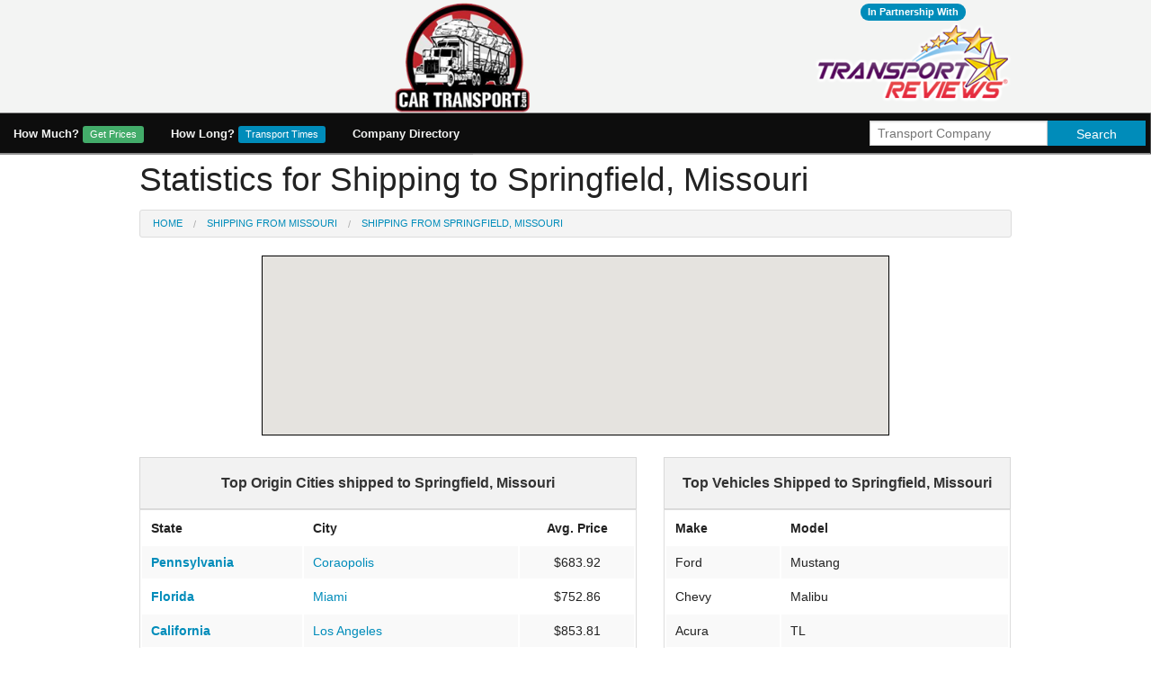

--- FILE ---
content_type: text/html; charset=utf-8
request_url: https://www.cartransport.com/MostPopular/ShippedTo/Missouri/Springfield
body_size: 7727
content:

<!DOCTYPE html>
<html>
<head>
    <meta charset="utf-8" />
    <meta name="viewport" content="width=device-width, initial-scale=1.0">
    
    <meta name="description" content="Most Popular Shipping Information for Shipping to Springfield, Missouri on Car Transport.com">
    <meta name="keywords" content="Popular cities in Missouri to ship to, Most Popular states to ship from to Missouri, Quotes by state, Transport Quote, Car Transport, Auto Transport Quote">

    
    <title>Most Popular Car Transport Information for Shipping a car to Springfield, Missouri - Car Transport.com</title>
    <script src="https://ajax.googleapis.com/ajax/libs/jquery/1.8.2/jquery.min.js"></script>
    <link rel="stylesheet" href="https://transportreviews.azureedge.net/content/Foundation.min.css">
    <link href="/Content/css?v=wLSOQ2yA9cMc7veNuj4ei1SubB1rdrg8ymVxQ2ozyBQ1" rel="stylesheet"/>

    <link rel="stylesheet" href="/includes/Include.css">
    <script src="/bundles/modernizr?v=wBEWDufH_8Md-Pbioxomt90vm6tJN2Pyy9u9zHtWsPo1"></script>

    <script>
      (function(i,s,o,g,r,a,m){i['GoogleAnalyticsObject']=r;i[r]=i[r]||function(){
      (i[r].q=i[r].q||[]).push(arguments)},i[r].l=1*new Date();a=s.createElement(o),
      m=s.getElementsByTagName(o)[0];a.async=1;a.src=g;m.parentNode.insertBefore(a,m)
      })(window,document,'script','https://www.google-analytics.com/analytics.js','ga');

      ga('create', 'UA-1557098-7', 'auto');
      ga('send', 'pageview');
    </script>
        <script>
    window['_fs_debug'] = false;
    window['_fs_host'] = 'fullstory.com';
    window['_fs_org'] = '8MKEY';
    window['_fs_namespace'] = 'FS';
    (function(m,n,e,t,l,o,g,y){
        if (e in m) {if(m.console && m.console.log) { m.console.log('FullStory namespace conflict. Please set window["_fs_namespace"].');} return;}
        g=m[e]=function(a,b){g.q?g.q.push([a,b]):g._api(a,b);};g.q=[];
        o=n.createElement(t);o.async=1;o.src='https://'+_fs_host+'/s/fs.js';
        y=n.getElementsByTagName(t)[0];y.parentNode.insertBefore(o,y);
        g.identify=function(i,v){g(l,{uid:i});if(v)g(l,v)};g.setUserVars=function(v){g(l,v)};
        y="rec";g.shutdown=function(i,v){g(y,!1)};g.restart=function(i,v){g(y,!0)};
        g.identifyAccount=function(i,v){o='account';v=v||{};v.acctId=i;g(o,v)};
        g.clearUserCookie=function(){};
    })(window,document,window['_fs_namespace'],'script','user');
        </script>
</head>


<body>
    <header class="top_header hide-for-small-down">
        <div class="row">
            <div class="small-9 columns text-center">
                <a href="/"><img src="https://cartransport.azureedge.net/Images/Logo.png" width="155" alt="Car Transport.com" /></a>
            </div>
            <div class="small-3 columns text-center">
                <span class="label round"><strong>In Partnership With</strong></span>
                <a href="https://www.transportreviews.com/" target="_blank"><img src="https://transportreviews.azureedge.net/Images/Logo.png" alt="In partnership with the ratings and reviews of auto transport companies from Transport Reviews." /></a>
            </div>
        </div>
    </header>
    <nav class="top-bar" data-topbar role="navigation">
        <ul class="title-area">
            <li class="name hide-for-medium-up">
                <a href="/"><img src="/Images/CarTransportLogoW.png" style="height: -5px;" /></a>
            </li>

            <!-- Remove the class "menu-icon" to get rid of menu icon. Take out "Menu" to just have icon alone -->
            <li class="toggle-topbar menu-icon"><a href="#"><span>Menu</span></a></li>
        </ul>

        <section class="top-bar-section">
            <!-- Right Nav Section -->
            <ul class="right  hide-for-small-down">
                <li class="has-form" style="background: none !important">
                    <form id="SearchForm" name="SearchForm">
                        <div class="row collapse hide-for-medium-down">

                            <div class="small-8 columns">
                                <input type="text" name="tCompanySearch" id="tCompanySearch" placeholder="Transport Company" />
                            </div>
                            <div class="small-3 end columns">
                                <input type="submit" class="button " value="Search" />
                            </div>

                        </div>
                    </form>
                </li>
                <li class="divider"></li>
            </ul>

            <ul class="left hide-for-medium-up">
                <li><a href="/Quotes/">How Much? Instant Prices</a></li>
                <li><a href="/MostPopular/">How Long? Transport Times</a></li>
                <li><a href="/AutoTransporters">Directory of Transporters</a></li>
            </ul>
            <ul class="hide-for-small">
                <li><a href="/Quotes/">How Much? <span class="success radius label">Get Prices</span></a></li>
                <li><a href="/MostPopular/">How Long?  <span class="radius label">Transport Times</span></a></a></li>
                <li><a href="/AutoTransporters">Company Directory</a></li>
            </ul>
        </section>
    </nav>
    <div class="row">
        <div class="small-12 columns">
            





<div class="row">
    <div class="small-12 columns">
        <h2>Statistics for Shipping to Springfield, Missouri</h2>
        <ul class="breadcrumbs">
            <li><a href="/">Home</a></li>
            <li><a href="/MostPopular/From/Missouri">Shipping from Missouri</a></li>
            <li><a href="/MostPopular/From/Missouri/Springfield">Shipping from Springfield, Missouri</a></li>
        </ul>
    </div>
</div>
<div class="row">
    <div class="small-12 columns ">
        <div class="hide-for-small-down medium-9 small-centered columns">
            <div id="map-canvas" style="border:solid 1px black;height:200px" width="100%" class="ZipMap"></div><br>
        </div>
    </div>
</div>

<div class="row">
    <div class="small-12 medium-7 columns">
        




<style>
    .OriginStates,
    .Data-Container {
        width: 100%;
    }

    .DestCityOrg {
        height: 300px;
        overflow: hidden;
        margin-bottom: 5px;
    }

    .tableTitlePanel {
        border-style: solid;
        border-color: #d8d8d8;
        background: #f2f2f2;
        border-width: 1px;
        padding: 1rem;
        color: #333;
    }


    .ShowMoreOrgCities {
        width: 100%;
        padding: 10px;
        background: white;
        margin-bottom: 10px;
        cursor: pointer;
    }

        .ShowMoreOrgCities:hover {
            text-decoration: underline;
        }
</style>
<div class="Data-Container">
    <div class="DestCityOrg">
        <table class="OriginStates" summary="Top Origin Cities shipped to Springfield, Missouri">
            <caption class="tableTitlePanel">Top Origin Cities shipped to Springfield, Missouri</caption>
            <tr><th id="state">State</th><th>City</th><th class="text-center">Avg. Price</th></tr>
                        <tr><th id="Coraopolis" headers="state"><a href="/MostPopular/From/Pennsylvania">Pennsylvania</a></th><td><a href="/MostPopular/From/Pennsylvania/Coraopolis">Coraopolis</a></td><td Class="text-center">$683.92</td></tr>
                        <tr><th id="Miami" headers="state"><a href="/MostPopular/From/Florida">Florida</a></th><td><a href="/MostPopular/From/Florida/Miami">Miami</a></td><td Class="text-center">$752.86</td></tr>
                        <tr><th id="Los-Angeles" headers="state"><a href="/MostPopular/From/California">California</a></th><td><a href="/MostPopular/From/California/Los Angeles">Los Angeles</a></td><td Class="text-center">$853.81</td></tr>
                        <tr><th id="San-Jose" headers="state"><a href="/MostPopular/From/California">California</a></th><td><a href="/MostPopular/From/California/San Jose">San Jose</a></td><td Class="text-center">$813.49</td></tr>
                        <tr><th id="STATHAM" headers="state"><a href="/MostPopular/From/Georgia">Georgia</a></th><td><a href="/MostPopular/From/Georgia/STATHAM">STATHAM</a></td><td Class="text-center">$627.38</td></tr>
                        <tr><th id="MARIETTA" headers="state"><a href="/MostPopular/From/Georgia">Georgia</a></th><td><a href="/MostPopular/From/Georgia/MARIETTA">MARIETTA</a></td><td Class="text-center">$613.46</td></tr>
                        <tr><th id="Philadelphia" headers="state"><a href="/MostPopular/From/Pennsylvania">Pennsylvania</a></th><td><a href="/MostPopular/From/Pennsylvania/Philadelphia">Philadelphia</a></td><td Class="text-center">$771.70</td></tr>
                        <tr><th id="Peoria" headers="state"><a href="/MostPopular/From/Arizona">Arizona</a></th><td><a href="/MostPopular/From/Arizona/Peoria">Peoria</a></td><td Class="text-center">$770.44</td></tr>
                        <tr><th id="ROLLING-MEADOWS" headers="state"><a href="/MostPopular/From/Illinois">Illinois</a></th><td><a href="/MostPopular/From/Illinois/ROLLING MEADOWS">ROLLING MEADOWS</a></td><td Class="text-center">$695.65</td></tr>
                        <tr><th id="NORFOLK" headers="state"><a href="/MostPopular/From/Virginia">Virginia</a></th><td><a href="/MostPopular/From/Virginia/NORFOLK">NORFOLK</a></td><td Class="text-center">$752.13</td></tr>
                        <tr><th id="San-Diego" headers="state"><a href="/MostPopular/From/California">California</a></th><td><a href="/MostPopular/From/California/San Diego">San Diego</a></td><td Class="text-center">$717.68</td></tr>
                        <tr><th id="Eugene" headers="state"><a href="/MostPopular/From/Oregon">Oregon</a></th><td><a href="/MostPopular/From/Oregon/Eugene">Eugene</a></td><td Class="text-center">$1052.72</td></tr>
                        <tr><th id="Deer-Park" headers="state"><a href="/MostPopular/From/New York">New York</a></th><td><a href="/MostPopular/From/New York/Deer Park">Deer Park</a></td><td Class="text-center">$932.31</td></tr>
                        <tr><th id="LAS-VEGAS" headers="state"><a href="/MostPopular/From/Nevada">Nevada</a></th><td><a href="/MostPopular/From/Nevada/LAS VEGAS">LAS VEGAS</a></td><td Class="text-center">$785.85</td></tr>
                        <tr><th id="Temecula" headers="state"><a href="/MostPopular/From/California">California</a></th><td><a href="/MostPopular/From/California/Temecula">Temecula</a></td><td Class="text-center">$1187.70</td></tr>
                        <tr><th id="Burlington" headers="state"><a href="/MostPopular/From/Massachusetts">Massachusetts</a></th><td><a href="/MostPopular/From/Massachusetts/Burlington">Burlington</a></td><td Class="text-center">$947.32</td></tr>
                        <tr><th id="OAKLAND" headers="state"><a href="/MostPopular/From/Pennsylvania">Pennsylvania</a></th><td><a href="/MostPopular/From/Pennsylvania/OAKLAND">OAKLAND</a></td><td Class="text-center">$937.20</td></tr>
                        <tr><th id="Houston" headers="state"><a href="/MostPopular/From/Texas">Texas</a></th><td><a href="/MostPopular/From/Texas/Houston">Houston</a></td><td Class="text-center">$527.86</td></tr>
                        <tr><th id="VIRGINIA-BEACH" headers="state"><a href="/MostPopular/From/Virginia">Virginia</a></th><td><a href="/MostPopular/From/Virginia/VIRGINIA BEACH">VIRGINIA BEACH</a></td><td Class="text-center">$648.27</td></tr>
                        <tr><th id="Phoenix" headers="state"><a href="/MostPopular/From/Arizona">Arizona</a></th><td><a href="/MostPopular/From/Arizona/Phoenix">Phoenix</a></td><td Class="text-center">$889.52</td></tr>
                        <tr><th id="Waynesville" headers="state"><a href="/MostPopular/From/North Carolina">North Carolina</a></th><td><a href="/MostPopular/From/North Carolina/Waynesville">Waynesville</a></td><td Class="text-center">$970.95</td></tr>
                        <tr><th id="Orlando" headers="state"><a href="/MostPopular/From/Florida">Florida</a></th><td><a href="/MostPopular/From/Florida/Orlando">Orlando</a></td><td Class="text-center">$772.27</td></tr>
                        <tr><th id="Findlay" headers="state"><a href="/MostPopular/From/Ohio">Ohio</a></th><td><a href="/MostPopular/From/Ohio/Findlay">Findlay</a></td><td Class="text-center">$571.32</td></tr>
                        <tr><th id="Oxford" headers="state"><a href="/MostPopular/From/Pennsylvania">Pennsylvania</a></th><td><a href="/MostPopular/From/Pennsylvania/Oxford">Oxford</a></td><td Class="text-center">$752.42</td></tr>
                        <tr><th id="WAKE-VILLAGE" headers="state"><a href="/MostPopular/From/Texas">Texas</a></th><td><a href="/MostPopular/From/Texas/WAKE VILLAGE">WAKE VILLAGE</a></td><td Class="text-center">$380.84</td></tr>
                        <tr><th id="Columbus" headers="state"><a href="/MostPopular/From/Georgia">Georgia</a></th><td><a href="/MostPopular/From/Georgia/Columbus">Columbus</a></td><td Class="text-center">$719.22</td></tr>
                        <tr><th id="PLYMOUTH-MEETING" headers="state"><a href="/MostPopular/From/Pennsylvania">Pennsylvania</a></th><td><a href="/MostPopular/From/Pennsylvania/PLYMOUTH MEETING">PLYMOUTH MEETING</a></td><td Class="text-center">$919.56</td></tr>
                        <tr><th id="GALVESTON" headers="state"><a href="/MostPopular/From/Texas">Texas</a></th><td><a href="/MostPopular/From/Texas/GALVESTON">GALVESTON</a></td><td Class="text-center">$760.00</td></tr>
                        <tr><th id="BELLEVUE" headers="state"><a href="/MostPopular/From/Washington">Washington</a></th><td><a href="/MostPopular/From/Washington/BELLEVUE">BELLEVUE</a></td><td Class="text-center">$978.67</td></tr>
                        <tr><th id="Palm-Beach-Gardens" headers="state"><a href="/MostPopular/From/Florida">Florida</a></th><td><a href="/MostPopular/From/Florida/Palm Beach Gardens">Palm Beach Gardens</a></td><td Class="text-center">$722.16</td></tr>
                        <tr><th id="Jacksonville" headers="state"><a href="/MostPopular/From/Florida">Florida</a></th><td><a href="/MostPopular/From/Florida/Jacksonville">Jacksonville</a></td><td Class="text-center">$660.65</td></tr>
                        <tr><th id="FREMONT" headers="state"><a href="/MostPopular/From/California">California</a></th><td><a href="/MostPopular/From/California/FREMONT">FREMONT</a></td><td Class="text-center">$742.86</td></tr>
                        <tr><th id="GOLETA" headers="state"><a href="/MostPopular/From/California">California</a></th><td><a href="/MostPopular/From/California/GOLETA">GOLETA</a></td><td Class="text-center">$831.53</td></tr>
                        <tr><th id="Alpine" headers="state"><a href="/MostPopular/From/California">California</a></th><td><a href="/MostPopular/From/California/Alpine">Alpine</a></td><td Class="text-center">$769.65</td></tr>
                        <tr><th id="Arlington-Heights" headers="state"><a href="/MostPopular/From/Illinois">Illinois</a></th><td><a href="/MostPopular/From/Illinois/Arlington Heights">Arlington Heights</a></td><td Class="text-center">$459.76</td></tr>
                        <tr><th id="Lebanon" headers="state"><a href="/MostPopular/From/Missouri">Missouri</a></th><td><a href="/MostPopular/From/Missouri/Lebanon">Lebanon</a></td><td Class="text-center">$248.94</td></tr>
                        <tr><th id="Gallup" headers="state"><a href="/MostPopular/From/New Mexico">New Mexico</a></th><td><a href="/MostPopular/From/New Mexico/Gallup">Gallup</a></td><td Class="text-center">$709.53</td></tr>
                        <tr><th id="Conshohocken" headers="state"><a href="/MostPopular/From/Pennsylvania">Pennsylvania</a></th><td><a href="/MostPopular/From/Pennsylvania/Conshohocken">Conshohocken</a></td><td Class="text-center">$1224.06</td></tr>
                        <tr><th id="PENNSBURG" headers="state"><a href="/MostPopular/From/Pennsylvania">Pennsylvania</a></th><td><a href="/MostPopular/From/Pennsylvania/PENNSBURG">PENNSBURG</a></td><td Class="text-center">$915.71</td></tr>
                        <tr><th id="ELMENDORF" headers="state"><a href="/MostPopular/From/Texas">Texas</a></th><td><a href="/MostPopular/From/Texas/ELMENDORF">ELMENDORF</a></td><td Class="text-center">$538.02</td></tr>
                        <tr><th id="Fredericksburg" headers="state"><a href="/MostPopular/From/Virginia">Virginia</a></th><td><a href="/MostPopular/From/Virginia/Fredericksburg">Fredericksburg</a></td><td Class="text-center">$832.82</td></tr>
                        <tr><th id="Stanton" headers="state"><a href="/MostPopular/From/California">California</a></th><td><a href="/MostPopular/From/California/Stanton">Stanton</a></td><td Class="text-center">$789.56</td></tr>

        </table>

    </div>
    <footer style="margin-top: -5px;border: 1px solid #DDD; padding: 1rem 1rem 0.25rem">
        <div class="row">
            <div class="small-12 columns">
                <center class="ShowMoreOrgCities">
                    <b>Show More</b>
                </center>
            </div>
        </div>
    </footer>
</div>

    </div>
    <div class="small-12 medium-5 columns">
        




<style>
    .DestCityTable,
    .Data-Container {
        width: 100%;
    }

    .DestCityVehicles {
        height: 300px;
        overflow: hidden;
        margin-bottom: 5px;
    }

    .tableTitlePanel {
        border-style: solid;
        border-color: #d8d8d8;
        background: #f2f2f2;
        border-width: 1px;
        padding: 1rem;
        color: #333;
    }


    .DestVehiclesShowMore {
        width: 100%;
        padding: 10px;
        background: white;
        margin-bottom: 10px;
        cursor: pointer;
    }

        .DestVehiclesShowMore:hover {
            text-decoration: underline;
        }
</style>
<div class="Data-Container">
    <div class="DestCityVehicles">
        <table class="DestCityTable" summary="Listed is the most popular cities in Missouri to get Car Transport Quotes.">
            <caption class="tableTitlePanel">Top Vehicles Shipped to Springfield, Missouri</caption>
            <tr><th>Make</th><th>Model</th></tr>
                        <tr><td>Ford</td><td>Mustang</td></tr>
                        <tr><td>Chevy</td><td>Malibu </td></tr>
                        <tr><td>Acura</td><td>TL</td></tr>
                        <tr><td>Chevrolet</td><td>Corvette</td></tr>
                        <tr><td>cadillac</td><td>brougham</td></tr>
                        <tr><td>buick</td><td>electra</td></tr>
                        <tr><td>Honda</td><td>accord</td></tr>
                        <tr><td>Lexus</td><td>Is250</td></tr>
                        <tr><td>Pontiac</td><td>Solstice</td></tr>
                        <tr><td>Ford</td><td>Focus</td></tr>
                        <tr><td>GMC</td><td>Typhoon</td></tr>
                        <tr><td>mercedes</td><td>e350</td></tr>
                        <tr><td>Ford</td><td>Windstar</td></tr>
                        <tr><td>JEEP</td><td>CHEROKEE</td></tr>
                        <tr><td>Mercedes benz</td><td>G500</td></tr>
                        <tr><td>mercedes-benz</td><td>clk 320</td></tr>
                        <tr><td>Mini</td><td>Cooper</td></tr>
                        <tr><td>BMW</td><td>325 I</td></tr>
                        <tr><td>JEEP</td><td>WRANGLER</td></tr>
                        <tr><td>triumph</td><td>TR6</td></tr>
                        <tr><td>FORD</td><td>F150 SUPERCAB</td></tr>
                        <tr><td>BMW</td><td>X5</td></tr>
                        <tr><td>lincoln</td><td>navigator</td></tr>
                        <tr><td>NO</td><td>NO</td></tr>
                        <tr><td>TOYOTA</td><td>TUNDRA</td></tr>
                        <tr><td>CADILLAC</td><td>DE VILLE</td></tr>
                        <tr><td>TOYOTA</td><td>COROLLA</td></tr>
                        <tr><td>Toyota</td><td>Venza</td></tr>
                        <tr><td>FORD</td><td>F150 SUPERCREW</td></tr>
                        <tr><td>SUBARU</td><td>FORESTER</td></tr>
                        <tr><td>ford</td><td>van</td></tr>
                        <tr><td>KIA</td><td>OPTIMA</td></tr>
                        <tr><td>BMW</td><td>528 I</td></tr>
                        <tr><td>Benz</td><td>R320</td></tr>
                        <tr><td>NISSAN</td><td>SENTRA</td></tr>
                        <tr><td>VOLKSWAGEN</td><td>Golf SportWagen</td></tr>
                        <tr><td>FORD</td><td>EXPEDITION</td></tr>
                        <tr><td>MITSUBISHI</td><td>VAN</td></tr>
                        <tr><td>TOYOTA</td><td>PICKUP</td></tr>
                        <tr><td>VOLVO</td><td>XC90</td></tr>
                        <tr><td>FORD</td><td>F150 PICKUP</td></tr>
                        <tr><td>Porsche</td><td>911</td></tr>
                        <tr><td>acura</td><td>mdx</td></tr>
                        <tr><td>Audi</td><td>TT</td></tr>
                        <tr><td>KIA</td><td>FORTE</td></tr>
                        <tr><td>Nissan</td><td>Xterra</td></tr>
                        <tr><td>Chevrolet</td><td>Sport van 90 14&#39;6&amp;quot;overall len</td></tr>
                        <tr><td>AUDI</td><td>100</td></tr>
                        <tr><td>CADILLAC</td><td>CTS</td></tr>
                        <tr><td>Ford</td><td>Crown Vic</td></tr>

        </table>

    </div>
    <footer style="margin-top: -5px;border: 1px solid #DDD; padding: 1rem 1rem 0.25rem">
        <div class="row">
            <div class="small-12 columns">
                <center class="DestVehiclesShowMore">
                    <b>Show More</b>
                </center>
            </div>
        </div>
    </footer>
</div>

    </div>
</div>

<br />




<script type="text/javascript" src="https://maps.googleapis.com/maps/api/js?key=AIzaSyAn3skfIk-Jb26t0wwp3Oe2zgtZbmfexwI"></script>
<script type="text/javascript" src="/Scripts/map.js"></script>
<script>

    var map = new google.maps.Map(document.getElementById('map-canvas'), mapOptions);
    google.maps.event.addListener(map, 'click', function() {
        infowindow.close();
    });
    var infowindow = new google.maps.InfoWindow(
    {
        size: new google.maps.Size(150,150)
    });
    //Companies
    var locations = [
        
    ];

    //
    var infowindow = new google.maps.InfoWindow();

    var marker, i;


    //for (i = 0; i < locations.length; i++) {
    //    if (i == 1) {
    //        marker = new google.maps.Marker({
    //            icon: 'https://maps.google.com/mapfiles/ms/icons/red-dot.png',
    //            position: new google.maps.LatLng(locations[i][1], locations[i][2]),
    //            map: map
    //        });
    //    }
    //    else
    //    {                    marker = new google.maps.Marker({
    //        icon: 'https://maps.google.com/mapfiles/ms/icons/green-dot.png',
    //        position: new google.maps.LatLng(locations[i][1], locations[i][2]),
    //        map: map
    //    });}


    //    google.maps.event.addListener(marker, 'click', (function(marker, i) {
    //        return function() {
    //            infowindow.setContent(locations[i][0]);
    //            infowindow.open(map, marker);
    //        }
    //    })(marker, i));
    //}
    map.setCenter(new google.maps.LatLng(0,0))
    map.setZoom(10)



</script>


        </div>
    </div>
    <footer id="Site-Footer" style="background: #F3F4F3;">
        <div class="row">
            <div class="small-12 medium-4 columns">
                <div class="logoContain">
                    <center>
                        <img src="/Images/Logo.png">
                    </center>
                </div>
            </div>
            <div class="small-12 medium-8 columns">
                <hr />
                <div class="small-12 small-text-center columns">
                    <div style="margin: 20px 0;color: #0D0D0D;">
                        <a href="/">Home</a> &#8226;
                        <a href="/AutoTransporters">Car Transport Companies</a> &#8226;
                        <a href="/Quotes/">Car Transport Quotes</a> &#8226;
                        <a href="/QuotesByDate/">Quotes By Date</a> &#8226;
                        <a href="/Home/aboutUs/">About Us</a>
                    </div>
                </div>
                <div class="small-12 columns">
                    <p class="text-center" style="color: #0D0D0D;">

                        CarTransport.com is a Community Site Proudly Operated By Moving Sites, LLC.

                    </p>
                </div>
                <hr />
            </div>
        </div>
    </footer>  

       <script src="https://transportreviews.azureedge.net/Scripts/Foundation.min.js"></script>
    
    <script>
        $(".ShowMoreOrgCities").click(function () {
            var getwidth = $(".DestCityOrg").height();
            if ((getwidth + 300) > 1200)
                $(".DestCityOrg").css("height", "auto")
            else
                $(".DestCityOrg").css("height", getwidth + 300)
        })

        $(".DestVehiclesShowMore").click(function () {
            var getheight = $(".DestCityVehicles").height();
            if ((getheight + 300) > 1200)
                $(".DestCityVehicles").css("height", "auto")
            else
                $(".DestCityVehicles").css("height", getheight + 300)
        })


    </script>



    <script type="text/javascript">
	var trackcmp_email = '';
	var trackcmp = document.createElement("script");
	trackcmp.async = true;
	trackcmp.type = 'text/javascript';
	trackcmp.src = '//trackcmp.net/visit?actid=25268400&e='+encodeURIComponent(trackcmp_email)+'&r='+encodeURIComponent(document.referrer)+'&u='+encodeURIComponent(window.location.href);
	var trackcmp_s = document.getElementsByTagName("script");
	if (trackcmp_s.length) {
		trackcmp_s[0].parentNode.appendChild(trackcmp);
	} else {
		var trackcmp_h = document.getElementsByTagName("head");
		trackcmp_h.length && trackcmp_h[0].appendChild(trackcmp);
	}
    </script>
    <script type="text/javascript">
    $(document).foundation();
    </script>

</body>
</html>


--- FILE ---
content_type: text/css; charset=utf-8
request_url: https://www.cartransport.com/Content/css?v=wLSOQ2yA9cMc7veNuj4ei1SubB1rdrg8ymVxQ2ozyBQ1
body_size: 1385
content:
.headerbox{border:solid 1px #c1272c;border-radius:2px;background-color:#c1272c}.headertext{color:#fff;font-weight:bold;font-size:15pt}.top-bar .toggle-topbar.menu-icon a span::after{box-shadow:0 0 0 1px #c1272c,0 7px 0 1px #c1272c,0 14px 0 1px #c1272c}.top-bar-section li a:not(.button){color:#fff;font-weight:bold}.top-bar-section li a:not(.button):hover{background:#c1272c!important;color:#fff!important;font-weight:bold}.star-sprite{background-image:url(/images/StarSprtv1.png)}.star-sprite a{height:100%;width:100%;display:block;text-indent:-1000em}.site-sprite{background-image:url(/images/psv1.1.png)}.site-sprite a{height:100%;width:100%;display:block;text-indent:-1000em}#TRLogo{background-position:0 0;height:76px;width:200px;margin:0 50px 10px 10px;position:relative;display:inline-block}#QTRLogo{background-position:0 -77px;height:40px;width:85px;margin:5px 0 auto 10px;display:inline-block}#TruckImg{background-position:152px -118px;height:97px;width:150px;margin:5px 0 auto 10px;display:inline-block}.FBIco{background-position:0 -118px;height:22px;width:22px;display:inline-block}.TwIco{background-position:0 -142px;height:22px;width:22px;display:inline-block}.GoIco{background-position:0 -166px;height:22px;width:22px;display:inline-block}#ReviewCount{font-size:medium;width:450px;height:60px;margin-top:15px;margin-right:40px;position:relative}#QuotesTRFrame{width:90px;height:85px;float:right}.LeftFloatDivs{float:left}.RightFloat{float:right}.RSp{margin-right:10px}.MedComp{background-position:68px 0;height:16px;width:15px;display:inline-block}.SmComp{background-position:68px -17px;height:10px;width:10px;display:inline-block}.Sm5Stars{background-position:0 0;height:14px;width:76px;display:inline-block}.Sm4Stars{background-position:0 -15px;height:14px;width:76px;display:inline-block}.Sm3Stars{background-position:0 -30px;height:14px;width:76px;display:inline-block}.Sm2Stars{background-position:0 -45px;height:14px;width:76px;display:inline-block}.Sm1Stars{background-position:0 -60px;height:14px;width:76px;display:inline-block}.Sm0Stars{background-position:0 -75px;height:14px;width:76px;display:inline-block}.Med5Stars{background-position:0 -91px;height:26px;width:146px;display:inline-block}.Med4Stars{background-position:0 -118px;height:26px;width:146px;display:inline-block}.Med3Stars{background-position:0 -145px;height:26px;width:146px;display:inline-block}.Med2Stars{background-position:0 -172px;height:26px;width:146px;display:inline-block}.Med1Stars{background-position:0 -199px;height:26px;width:146px;display:inline-block}.Med0Stars{background-position:0 -226px;height:26px;width:146px;display:inline-block}.GoldSmIco{background-position:68px -34px;height:12px;width:12px;display:inline-block}.SilvSmIco{background-position:68px -47px;height:12px;width:12px;display:inline-block}.BronSmIco{background-position:68px -60px;height:12px;width:12px;display:inline-block}.NoneSmIco{background-position:68px -73px;height:12px;width:12px;display:inline-block}

--- FILE ---
content_type: text/css
request_url: https://www.cartransport.com/includes/Include.css
body_size: 1064
content:
.card {
      background: #F3F4F3;
      border-radius: 2px;
      display: inline-block;
      margin: 1rem;
      box-shadow: 0 3px 6px rgba(0,0,0,0.16), 0 3px 6px rgba(0,0,0,0.23);
    }
    .bottom_card {
        
        border-top: 1px solid #8E8E8E;
        background: #BF2834;
        padding: 20px;
    }
        .bottom_card h3,
        .bottom_card h4 {
            color: #F3F4F3;
        }

        .top_header {
            background: #F3F4F3;
        }
        .top-bar-section li:not(.has-form) a:not(.button) ,
        .top-bar {
            background: #0D0D0D !important;
            color: #F3F4F3 !important;
            box-shadow: inset 0 -1px 0 0 #8E8E8E, 0 0.5px 0 0 #8E8E8E, 0 0.5px 0 0 #8E8E8E, 0 -1px 0 0 #8E8E8E;

        }
        .top-bar-section li a:not(.button):hover {
            background: #BF2834 !important;
            color: white !important;
            font-weight: bold;
        }
        .logoContain {
         padding: 8px;
         margin: 2px
        }
        .shadow {
           -moz-box-shadow:    inset 0 0 10px #0D0D0D;
           -webkit-box-shadow: inset 0 0 10px #0D0D0D;
           box-shadow:         inset 0 0 10px #0D0D0D;
        }
        .Top_Right_box {
            background: white;
            margin: 35px 6px;
            padding: 8px 12px;
            border: 2px solid #BF2834;
        }
            .Top_Right_box h4 {
                font-weight: bold;
                color: #BF2834;
            }

--- FILE ---
content_type: text/plain
request_url: https://www.google-analytics.com/j/collect?v=1&_v=j102&a=1810704763&t=pageview&_s=1&dl=https%3A%2F%2Fwww.cartransport.com%2FMostPopular%2FShippedTo%2FMissouri%2FSpringfield&ul=en-us%40posix&dt=Most%20Popular%20Car%20Transport%20Information%20for%20Shipping%20a%20car%20to%20Springfield%2C%20Missouri%20-%20Car%20Transport.com&sr=1280x720&vp=1280x720&_u=IEBAAEABAAAAACAAI~&jid=532619708&gjid=1479862616&cid=2006187381.1767507002&tid=UA-1557098-7&_gid=578290457.1767507002&_r=1&_slc=1&z=2061421336
body_size: -452
content:
2,cG-N8DK5J6J69

--- FILE ---
content_type: application/x-javascript
request_url: https://www.cartransport.com/Scripts/map.js
body_size: 1035
content:

var gmarkers = [];
var map = null;
var myLatlng = new google.maps.LatLng(39.2414664, -84.4697663);
var mapOptions = {
    zoom: 12,
    disableDefaultUI: true,
    center: myLatlng,
    mapTypeId: google.maps.MapTypeId.ROADMAP
}



function placeMarker(location, CompanyName) {
    var marker = new google.maps.Marker({
        position: location,
        map: map,
        draggable: false,
        title: CompanyName
    });
}

function myclick(i) {
    google.maps.event.trigger(gmarkers[i], "click");
}


function createMarker(latlng, CompanyName, CompanyInfo) {
    var contentString = CompanyInfo;
    var marker = new google.maps.Marker({
        position: latlng,
        map: map,
        title: CompanyName,
        zIndex: Math.round(latlng.lat() * -100000) << 5
    });

    google.maps.event.addListener(marker, 'click', function () {
        infowindow.setContent(contentString);
        infowindow.open(map, marker);
    });
    gmarkers.push(marker);
}

--- FILE ---
content_type: application/x-javascript
request_url: https://transportreviews.azureedge.net/Scripts/Foundation.min.js
body_size: 24959
content:
/*
 * Foundation Responsive Library
 * http://foundation.zurb.com
 * Copyright 2014, ZURB
 * Free to use under the MIT license.
 * http://www.opensource.org/licenses/mit-license.php
*/
!function (t, e, i, s) { "use strict"; function n(t) { return ("string" == typeof t || t instanceof String) && (t = t.replace(/^['\\/"]+|(;\s?})+|['\\/"]+$/g, "")), t } var a = function (e) { for (var i = e.length, s = t("head") ; i--;) 0 === s.has("." + e[i]).length && s.append('<meta class="' + e[i] + '" />') }; a(["foundation-mq-small", "foundation-mq-small-only", "foundation-mq-medium", "foundation-mq-medium-only", "foundation-mq-large", "foundation-mq-large-only", "foundation-mq-xlarge", "foundation-mq-xlarge-only", "foundation-mq-xxlarge", "foundation-data-attribute-namespace"]), t(function () { "undefined" != typeof FastClick && "undefined" != typeof i.body && FastClick.attach(i.body) }); var o = function (e, s) { if ("string" == typeof e) { if (s) { var n; if (s.jquery) { if (n = s[0], !n) return s } else n = s; return t(n.querySelectorAll(e)) } return t(i.querySelectorAll(e)) } return t(e, s) }, r = function (t) { var e = []; return t || e.push("data"), this.namespace.length > 0 && e.push(this.namespace), e.push(this.name), e.join("-") }, l = function (t) { for (var e = t.split("-"), i = e.length, s = []; i--;) 0 !== i ? s.push(e[i]) : this.namespace.length > 0 ? s.push(this.namespace, e[i]) : s.push(e[i]); return s.reverse().join("-") }, d = function (e, i) { var s = this, n = !o(this).data(this.attr_name(!0)); return o(this.scope).is("[" + this.attr_name() + "]") ? (o(this.scope).data(this.attr_name(!0) + "-init", t.extend({}, this.settings, i || e, this.data_options(o(this.scope)))), n && this.events(this.scope)) : o("[" + this.attr_name() + "]", this.scope).each(function () { var n = !o(this).data(s.attr_name(!0) + "-init"); o(this).data(s.attr_name(!0) + "-init", t.extend({}, s.settings, i || e, s.data_options(o(this)))), n && s.events(this) }), "string" == typeof e ? this[e].call(this, i) : void 0 }, c = function (t, e) { function i() { e(t[0]) } function s() { if (this.one("load", i), /MSIE (\d+\.\d+);/.test(navigator.userAgent)) { var t = this.attr("src"), e = t.match(/\?/) ? "&" : "?"; e += "random=" + (new Date).getTime(), this.attr("src", t + e) } } return t.attr("src") ? void (t[0].complete || 4 === t[0].readyState ? i() : s.call(t)) : void i() }; e.matchMedia = e.matchMedia || function (t) { var e, i = t.documentElement, s = i.firstElementChild || i.firstChild, n = t.createElement("body"), a = t.createElement("div"); return a.id = "mq-test-1", a.style.cssText = "position:absolute;top:-100em", n.style.background = "none", n.appendChild(a), function (t) { return a.innerHTML = '&shy;<style media="' + t + '"> #mq-test-1 { width: 42px; }</style>', i.insertBefore(n, s), e = 42 === a.offsetWidth, i.removeChild(n), { matches: e, media: t } } }(i), function (t) { function i() { s && (o(i), l && jQuery.fx.tick()) } for (var s, n = 0, a = ["webkit", "moz"], o = e.requestAnimationFrame, r = e.cancelAnimationFrame, l = "undefined" != typeof jQuery.fx; n < a.length && !o; n++) o = e[a[n] + "RequestAnimationFrame"], r = r || e[a[n] + "CancelAnimationFrame"] || e[a[n] + "CancelRequestAnimationFrame"]; o ? (e.requestAnimationFrame = o, e.cancelAnimationFrame = r, l && (jQuery.fx.timer = function (t) { t() && jQuery.timers.push(t) && !s && (s = !0, i()) }, jQuery.fx.stop = function () { s = !1 })) : (e.requestAnimationFrame = function (t) { var i = (new Date).getTime(), s = Math.max(0, 16 - (i - n)), a = e.setTimeout(function () { t(i + s) }, s); return n = i + s, a }, e.cancelAnimationFrame = function (t) { clearTimeout(t) }) }(jQuery), e.Foundation = { name: "Foundation", version: "5.5.0", media_queries: { small: o(".foundation-mq-small").css("font-family").replace(/^[\/\\'"]+|(;\s?})+|[\/\\'"]+$/g, ""), "small-only": o(".foundation-mq-small-only").css("font-family").replace(/^[\/\\'"]+|(;\s?})+|[\/\\'"]+$/g, ""), medium: o(".foundation-mq-medium").css("font-family").replace(/^[\/\\'"]+|(;\s?})+|[\/\\'"]+$/g, ""), "medium-only": o(".foundation-mq-medium-only").css("font-family").replace(/^[\/\\'"]+|(;\s?})+|[\/\\'"]+$/g, ""), large: o(".foundation-mq-large").css("font-family").replace(/^[\/\\'"]+|(;\s?})+|[\/\\'"]+$/g, ""), "large-only": o(".foundation-mq-large-only").css("font-family").replace(/^[\/\\'"]+|(;\s?})+|[\/\\'"]+$/g, ""), xlarge: o(".foundation-mq-xlarge").css("font-family").replace(/^[\/\\'"]+|(;\s?})+|[\/\\'"]+$/g, ""), "xlarge-only": o(".foundation-mq-xlarge-only").css("font-family").replace(/^[\/\\'"]+|(;\s?})+|[\/\\'"]+$/g, ""), xxlarge: o(".foundation-mq-xxlarge").css("font-family").replace(/^[\/\\'"]+|(;\s?})+|[\/\\'"]+$/g, "") }, stylesheet: t("<style></style>").appendTo("head")[0].sheet, global: { namespace: s }, init: function (t, i, s, n, a) { var r = [t, s, n, a], l = []; if (this.rtl = /rtl/i.test(o("html").attr("dir")), this.scope = t || this.scope, this.set_namespace(), i && "string" == typeof i && !/reflow/i.test(i)) this.libs.hasOwnProperty(i) && l.push(this.init_lib(i, r)); else for (var d in this.libs) l.push(this.init_lib(d, i)); return o(e).load(function () { o(e).trigger("resize.fndtn.clearing").trigger("resize.fndtn.dropdown").trigger("resize.fndtn.equalizer").trigger("resize.fndtn.interchange").trigger("resize.fndtn.joyride").trigger("resize.fndtn.magellan").trigger("resize.fndtn.topbar").trigger("resize.fndtn.slider") }), t }, init_lib: function (e, i) { return this.libs.hasOwnProperty(e) ? (this.patch(this.libs[e]), i && i.hasOwnProperty(e) ? ("undefined" != typeof this.libs[e].settings ? t.extend(!0, this.libs[e].settings, i[e]) : "undefined" != typeof this.libs[e].defaults && t.extend(!0, this.libs[e].defaults, i[e]), this.libs[e].init.apply(this.libs[e], [this.scope, i[e]])) : (i = i instanceof Array ? i : new Array(i), this.libs[e].init.apply(this.libs[e], i))) : function () { } }, patch: function (t) { t.scope = this.scope, t.namespace = this.global.namespace, t.rtl = this.rtl, t.data_options = this.utils.data_options, t.attr_name = r, t.add_namespace = l, t.bindings = d, t.S = this.utils.S }, inherit: function (t, e) { for (var i = e.split(" "), s = i.length; s--;) this.utils.hasOwnProperty(i[s]) && (t[i[s]] = this.utils[i[s]]) }, set_namespace: function () { var e = this.global.namespace === s ? t(".foundation-data-attribute-namespace").css("font-family") : this.global.namespace; this.global.namespace = e === s || /false/i.test(e) ? "" : e }, libs: {}, utils: { S: o, throttle: function (t, e) { var i = null; return function () { var s = this, n = arguments; null == i && (i = setTimeout(function () { t.apply(s, n), i = null }, e)) } }, debounce: function (t, e, i) { var s, n; return function () { var a = this, o = arguments, r = function () { s = null, i || (n = t.apply(a, o)) }, l = i && !s; return clearTimeout(s), s = setTimeout(r, e), l && (n = t.apply(a, o)), n } }, data_options: function (e, i) { function s(t) { return !isNaN(t - 0) && null !== t && "" !== t && t !== !1 && t !== !0 } function n(e) { return "string" == typeof e ? t.trim(e) : e } i = i || "options"; var a, o, r, l = {}, d = function (t) { var e = Foundation.global.namespace; return e.length > 0 ? t.data(e + "-" + i) : t.data(i) }, c = d(e); if ("object" == typeof c) return c; for (r = (c || ":").split(";"), a = r.length; a--;) o = r[a].split(":"), o = [o[0], o.slice(1).join(":")], /true/i.test(o[1]) && (o[1] = !0), /false/i.test(o[1]) && (o[1] = !1), s(o[1]) && (-1 === o[1].indexOf(".") ? o[1] = parseInt(o[1], 10) : o[1] = parseFloat(o[1])), 2 === o.length && o[0].length > 0 && (l[n(o[0])] = n(o[1])); return l }, register_media: function (e, i) { Foundation.media_queries[e] === s && (t("head").append('<meta class="' + i + '"/>'), Foundation.media_queries[e] = n(t("." + i).css("font-family"))) }, add_custom_rule: function (t, e) { if (e === s && Foundation.stylesheet) Foundation.stylesheet.insertRule(t, Foundation.stylesheet.cssRules.length); else { var i = Foundation.media_queries[e]; i !== s && Foundation.stylesheet.insertRule("@media " + Foundation.media_queries[e] + "{ " + t + " }") } }, image_loaded: function (t, e) { var i = this, s = t.length; 0 === s && e(t), t.each(function () { c(i.S(this), function () { s -= 1, 0 === s && e(t) }) }) }, random_str: function () { return this.fidx || (this.fidx = 0), this.prefix = this.prefix || [this.name || "F", (+new Date).toString(36)].join("-"), this.prefix + (this.fidx++).toString(36) }, match: function (t) { return e.matchMedia(t).matches }, is_small_up: function () { return this.match(Foundation.media_queries.small) }, is_medium_up: function () { return this.match(Foundation.media_queries.medium) }, is_large_up: function () { return this.match(Foundation.media_queries.large) }, is_xlarge_up: function () { return this.match(Foundation.media_queries.xlarge) }, is_xxlarge_up: function () { return this.match(Foundation.media_queries.xxlarge) }, is_small_only: function () { return !(this.is_medium_up() || this.is_large_up() || this.is_xlarge_up() || this.is_xxlarge_up()) }, is_medium_only: function () { return this.is_medium_up() && !this.is_large_up() && !this.is_xlarge_up() && !this.is_xxlarge_up() }, is_large_only: function () { return this.is_medium_up() && this.is_large_up() && !this.is_xlarge_up() && !this.is_xxlarge_up() }, is_xlarge_only: function () { return this.is_medium_up() && this.is_large_up() && this.is_xlarge_up() && !this.is_xxlarge_up() }, is_xxlarge_only: function () { return this.is_medium_up() && this.is_large_up() && this.is_xlarge_up() && this.is_xxlarge_up() } } }, t.fn.foundation = function () { var t = Array.prototype.slice.call(arguments, 0); return this.each(function () { return Foundation.init.apply(Foundation, [this].concat(t)), this }) } }(jQuery, window, window.document), function (t, e, i, s) { "use strict"; Foundation.libs.slider = { name: "slider", version: "5.5.0", settings: { start: 0, end: 100, step: 1, precision: null, initial: null, display_selector: "", vertical: !1, trigger_input_change: !1, on_change: function () { } }, cache: {}, init: function (t, e, i) { Foundation.inherit(this, "throttle"), this.bindings(e, i), this.reflow() }, events: function () { var i = this; t(this.scope).off(".slider").on("mousedown.fndtn.slider touchstart.fndtn.slider pointerdown.fndtn.slider", "[" + i.attr_name() + "]:not(.disabled, [disabled]) .range-slider-handle", function (e) { i.cache.active || (e.preventDefault(), i.set_active_slider(t(e.target))) }).on("mousemove.fndtn.slider touchmove.fndtn.slider pointermove.fndtn.slider", function (s) { if (i.cache.active) if (s.preventDefault(), t.data(i.cache.active[0], "settings").vertical) { var n = 0; s.pageY || (n = e.scrollY), i.calculate_position(i.cache.active, i.get_cursor_position(s, "y") + n) } else i.calculate_position(i.cache.active, i.get_cursor_position(s, "x")) }).on("mouseup.fndtn.slider touchend.fndtn.slider pointerup.fndtn.slider", function (t) { i.remove_active_slider() }).on("change.fndtn.slider", function (t) { i.settings.on_change() }), i.S(e).on("resize.fndtn.slider", i.throttle(function (t) { i.reflow() }, 300)) }, get_cursor_position: function (t, e) { var i, s = "page" + e.toUpperCase(), n = "client" + e.toUpperCase(); return "undefined" != typeof t[s] ? i = t[s] : "undefined" != typeof t.originalEvent[n] ? i = t.originalEvent[n] : t.originalEvent.touches && t.originalEvent.touches[0] && "undefined" != typeof t.originalEvent.touches[0][n] ? i = t.originalEvent.touches[0][n] : t.currentPoint && "undefined" != typeof t.currentPoint[e] && (i = t.currentPoint[e]), i }, set_active_slider: function (t) { this.cache.active = t }, remove_active_slider: function () { this.cache.active = null }, calculate_position: function (e, i) { var s = this, n = t.data(e[0], "settings"), a = (t.data(e[0], "handle_l"), t.data(e[0], "handle_o"), t.data(e[0], "bar_l")), o = t.data(e[0], "bar_o"); requestAnimationFrame(function () { var t; t = Foundation.rtl && !n.vertical ? s.limit_to((o + a - i) / a, 0, 1) : s.limit_to((i - o) / a, 0, 1), t = n.vertical ? 1 - t : t; var r = s.normalized_value(t, n.start, n.end, n.step, n.precision); s.set_ui(e, r) }) }, set_ui: function (e, i) { var s = t.data(e[0], "settings"), n = t.data(e[0], "handle_l"), a = t.data(e[0], "bar_l"), o = this.normalized_percentage(i, s.start, s.end), r = o * (a - n) - 1, l = 100 * o, d = e.parent(), c = e.parent().children("input[type=hidden]"); Foundation.rtl && !s.vertical && (r = -r), r = s.vertical ? -r + a - n + 1 : r, this.set_translate(e, r, s.vertical), s.vertical ? e.siblings(".range-slider-active-segment").css("height", l + "%") : e.siblings(".range-slider-active-segment").css("width", l + "%"), d.attr(this.attr_name(), i).trigger("change").trigger("change.fndtn.slider"), c.val(i), s.trigger_input_change && c.trigger("change"), e[0].hasAttribute("aria-valuemin") || e.attr({ "aria-valuemin": s.start, "aria-valuemax": s.end }), e.attr("aria-valuenow", i), "" != s.display_selector && t(s.display_selector).each(function () { this.hasOwnProperty("value") ? t(this).val(i) : t(this).text(i) }) }, normalized_percentage: function (t, e, i) { return Math.min(1, (t - e) / (i - e)) }, normalized_value: function (t, e, i, s, n) { var a = i - e, o = t * a, r = (o - o % s) / s, l = o % s, d = l >= .5 * s ? s : 0; return (r * s + d + e).toFixed(n) }, set_translate: function (e, i, s) { s ? t(e).css("-webkit-transform", "translateY(" + i + "px)").css("-moz-transform", "translateY(" + i + "px)").css("-ms-transform", "translateY(" + i + "px)").css("-o-transform", "translateY(" + i + "px)").css("transform", "translateY(" + i + "px)") : t(e).css("-webkit-transform", "translateX(" + i + "px)").css("-moz-transform", "translateX(" + i + "px)").css("-ms-transform", "translateX(" + i + "px)").css("-o-transform", "translateX(" + i + "px)").css("transform", "translateX(" + i + "px)") }, limit_to: function (t, e, i) { return Math.min(Math.max(t, e), i) }, initialize_settings: function (e) { var i, s = t.extend({}, this.settings, this.data_options(t(e).parent())); null === s.precision && (i = ("" + s.step).match(/\.([\d]*)/), s.precision = i && i[1] ? i[1].length : 0), s.vertical ? (t.data(e, "bar_o", t(e).parent().offset().top), t.data(e, "bar_l", t(e).parent().outerHeight()), t.data(e, "handle_o", t(e).offset().top), t.data(e, "handle_l", t(e).outerHeight())) : (t.data(e, "bar_o", t(e).parent().offset().left), t.data(e, "bar_l", t(e).parent().outerWidth()), t.data(e, "handle_o", t(e).offset().left), t.data(e, "handle_l", t(e).outerWidth())), t.data(e, "bar", t(e).parent()), t.data(e, "settings", s) }, set_initial_position: function (e) { var i = t.data(e.children(".range-slider-handle")[0], "settings"), s = "number" != typeof i.initial || isNaN(i.initial) ? Math.floor(.5 * (i.end - i.start) / i.step) * i.step + i.start : i.initial, n = e.children(".range-slider-handle"); this.set_ui(n, s) }, set_value: function (e) { var i = this; t("[" + i.attr_name() + "]", this.scope).each(function () { t(this).attr(i.attr_name(), e) }), t(this.scope).attr(i.attr_name()) && t(this.scope).attr(i.attr_name(), e), i.reflow() }, reflow: function () { var e = this; e.S("[" + this.attr_name() + "]").each(function () { var i = t(this).children(".range-slider-handle")[0], s = t(this).attr(e.attr_name()); e.initialize_settings(i), s ? e.set_ui(t(i), parseFloat(s)) : e.set_initial_position(t(this)) }) } } }(jQuery, window, window.document), function (t, e, i, s) { "use strict"; Foundation.libs.joyride = { name: "joyride", version: "5.5.0", defaults: { expose: !1, modal: !0, keyboard: !0, tip_location: "bottom", nub_position: "auto", scroll_speed: 1500, scroll_animation: "linear", timer: 0, start_timer_on_click: !0, start_offset: 0, next_button: !0, prev_button: !0, tip_animation: "fade", pause_after: [], exposed: [], tip_animation_fade_speed: 300, cookie_monster: !1, cookie_name: "joyride", cookie_domain: !1, cookie_expires: 365, tip_container: "body", abort_on_close: !0, tip_location_patterns: { top: ["bottom"], bottom: [], left: ["right", "top", "bottom"], right: ["left", "top", "bottom"] }, post_ride_callback: function () { }, post_step_callback: function () { }, pre_step_callback: function () { }, pre_ride_callback: function () { }, post_expose_callback: function () { }, template: { link: '<a href="#close" class="joyride-close-tip">&times;</a>', timer: '<div class="joyride-timer-indicator-wrap"><span class="joyride-timer-indicator"></span></div>', tip: '<div class="joyride-tip-guide"><span class="joyride-nub"></span></div>', wrapper: '<div class="joyride-content-wrapper"></div>', button: '<a href="#" class="small button joyride-next-tip"></a>', prev_button: '<a href="#" class="small button joyride-prev-tip"></a>', modal: '<div class="joyride-modal-bg"></div>', expose: '<div class="joyride-expose-wrapper"></div>', expose_cover: '<div class="joyride-expose-cover"></div>' }, expose_add_class: "" }, init: function (e, i, s) { Foundation.inherit(this, "throttle random_str"), this.settings = this.settings || t.extend({}, this.defaults, s || i), this.bindings(i, s) }, go_next: function () { this.settings.$li.next().length < 1 ? this.end() : this.settings.timer > 0 ? (clearTimeout(this.settings.automate), this.hide(), this.show(), this.startTimer()) : (this.hide(), this.show()) }, go_prev: function () { this.settings.$li.prev().length < 1 || (this.settings.timer > 0 ? (clearTimeout(this.settings.automate), this.hide(), this.show(null, !0), this.startTimer()) : (this.hide(), this.show(null, !0))) }, events: function () { var i = this; t(this.scope).off(".joyride").on("click.fndtn.joyride", ".joyride-next-tip, .joyride-modal-bg", function (t) { t.preventDefault(), this.go_next() }.bind(this)).on("click.fndtn.joyride", ".joyride-prev-tip", function (t) { t.preventDefault(), this.go_prev() }.bind(this)).on("click.fndtn.joyride", ".joyride-close-tip", function (t) { t.preventDefault(), this.end(this.settings.abort_on_close) }.bind(this)).on("keyup.fndtn.joyride", function (t) { if (this.settings.keyboard && this.settings.riding) switch (t.which) { case 39: t.preventDefault(), this.go_next(); break; case 37: t.preventDefault(), this.go_prev(); break; case 27: t.preventDefault(), this.end(this.settings.abort_on_close) } }.bind(this)), t(e).off(".joyride").on("resize.fndtn.joyride", i.throttle(function () { if (t("[" + i.attr_name() + "]").length > 0 && i.settings.$next_tip && i.settings.riding) { if (i.settings.exposed.length > 0) { var e = t(i.settings.exposed); e.each(function () { var e = t(this); i.un_expose(e), i.expose(e) }) } i.is_phone() ? i.pos_phone() : i.pos_default(!1) } }, 100)) }, start: function () { var e = this, i = t("[" + this.attr_name() + "]", this.scope), s = ["timer", "scrollSpeed", "startOffset", "tipAnimationFadeSpeed", "cookieExpires"], n = s.length; !i.length > 0 || (this.settings.init || this.events(), this.settings = i.data(this.attr_name(!0) + "-init"), this.settings.$content_el = i, this.settings.$body = t(this.settings.tip_container), this.settings.body_offset = t(this.settings.tip_container).position(), this.settings.$tip_content = this.settings.$content_el.find("> li"), this.settings.paused = !1, this.settings.attempts = 0, this.settings.riding = !0, "function" != typeof t.cookie && (this.settings.cookie_monster = !1), (!this.settings.cookie_monster || this.settings.cookie_monster && !t.cookie(this.settings.cookie_name)) && (this.settings.$tip_content.each(function (i) { var a = t(this); this.settings = t.extend({}, e.defaults, e.data_options(a)); for (var o = n; o--;) e.settings[s[o]] = parseInt(e.settings[s[o]], 10); e.create({ $li: a, index: i }) }), !this.settings.start_timer_on_click && this.settings.timer > 0 ? (this.show("init"), this.startTimer()) : this.show("init"))) }, resume: function () { this.set_li(), this.show() }, tip_template: function (e) { var i, s; return e.tip_class = e.tip_class || "", i = t(this.settings.template.tip).addClass(e.tip_class), s = t.trim(t(e.li).html()) + this.prev_button_text(e.prev_button_text, e.index) + this.button_text(e.button_text) + this.settings.template.link + this.timer_instance(e.index), i.append(t(this.settings.template.wrapper)), i.first().attr(this.add_namespace("data-index"), e.index), t(".joyride-content-wrapper", i).append(s), i[0] }, timer_instance: function (e) { var i; return i = 0 === e && this.settings.start_timer_on_click && this.settings.timer > 0 || 0 === this.settings.timer ? "" : t(this.settings.template.timer)[0].outerHTML }, button_text: function (e) { return this.settings.tip_settings.next_button ? (e = t.trim(e) || "Next", e = t(this.settings.template.button).append(e)[0].outerHTML) : e = "", e }, prev_button_text: function (e, i) { return this.settings.tip_settings.prev_button ? (e = t.trim(e) || "Previous", e = 0 == i ? t(this.settings.template.prev_button).append(e).addClass("disabled")[0].outerHTML : t(this.settings.template.prev_button).append(e)[0].outerHTML) : e = "", e }, create: function (e) { this.settings.tip_settings = t.extend({}, this.settings, this.data_options(e.$li)); var i = e.$li.attr(this.add_namespace("data-button")) || e.$li.attr(this.add_namespace("data-text")), s = e.$li.attr(this.add_namespace("data-button-prev")) || e.$li.attr(this.add_namespace("data-prev-text")), n = e.$li.attr("class"), a = t(this.tip_template({ tip_class: n, index: e.index, button_text: i, prev_button_text: s, li: e.$li })); t(this.settings.tip_container).append(a) }, show: function (e, i) { var n = null; if (this.settings.$li === s || -1 === t.inArray(this.settings.$li.index(), this.settings.pause_after)) if (this.settings.paused ? this.settings.paused = !1 : this.set_li(e, i), this.settings.attempts = 0, this.settings.$li.length && this.settings.$target.length > 0) { if (e && (this.settings.pre_ride_callback(this.settings.$li.index(), this.settings.$next_tip), this.settings.modal && this.show_modal()), this.settings.pre_step_callback(this.settings.$li.index(), this.settings.$next_tip), this.settings.modal && this.settings.expose && this.expose(), this.settings.tip_settings = t.extend({}, this.settings, this.data_options(this.settings.$li)), this.settings.timer = parseInt(this.settings.timer, 10), this.settings.tip_settings.tip_location_pattern = this.settings.tip_location_patterns[this.settings.tip_settings.tip_location], !/body/i.test(this.settings.$target.selector)) { var a = t(".joyride-modal-bg"); /pop/i.test(this.settings.tipAnimation) ? a.hide() : a.fadeOut(this.settings.tipAnimationFadeSpeed), this.scroll_to() } this.is_phone() ? this.pos_phone(!0) : this.pos_default(!0), n = this.settings.$next_tip.find(".joyride-timer-indicator"), /pop/i.test(this.settings.tip_animation) ? (n.width(0), this.settings.timer > 0 ? (this.settings.$next_tip.show(), setTimeout(function () { n.animate({ width: n.parent().width() }, this.settings.timer, "linear") }.bind(this), this.settings.tip_animation_fade_speed)) : this.settings.$next_tip.show()) : /fade/i.test(this.settings.tip_animation) && (n.width(0), this.settings.timer > 0 ? (this.settings.$next_tip.fadeIn(this.settings.tip_animation_fade_speed).show(), setTimeout(function () { n.animate({ width: n.parent().width() }, this.settings.timer, "linear") }.bind(this), this.settings.tip_animation_fade_speed)) : this.settings.$next_tip.fadeIn(this.settings.tip_animation_fade_speed)), this.settings.$current_tip = this.settings.$next_tip } else this.settings.$li && this.settings.$target.length < 1 ? this.show(e, i) : this.end(); else this.settings.paused = !0 }, is_phone: function () { return matchMedia(Foundation.media_queries.small).matches && !matchMedia(Foundation.media_queries.medium).matches }, hide: function () { this.settings.modal && this.settings.expose && this.un_expose(), this.settings.modal || t(".joyride-modal-bg").hide(), this.settings.$current_tip.css("visibility", "hidden"), setTimeout(t.proxy(function () { this.hide(), this.css("visibility", "visible") }, this.settings.$current_tip), 0), this.settings.post_step_callback(this.settings.$li.index(), this.settings.$current_tip) }, set_li: function (t, e) { t ? (this.settings.$li = this.settings.$tip_content.eq(this.settings.start_offset), this.set_next_tip(), this.settings.$current_tip = this.settings.$next_tip) : (e ? this.settings.$li = this.settings.$li.prev() : this.settings.$li = this.settings.$li.next(), this.set_next_tip()), this.set_target() }, set_next_tip: function () { this.settings.$next_tip = t(".joyride-tip-guide").eq(this.settings.$li.index()), this.settings.$next_tip.data("closed", "") }, set_target: function () { var e = this.settings.$li.attr(this.add_namespace("data-class")), s = this.settings.$li.attr(this.add_namespace("data-id")), n = function () { return s ? t(i.getElementById(s)) : e ? t("." + e).first() : t("body") }; this.settings.$target = n() }, scroll_to: function () { var i, s; i = t(e).height() / 2, s = Math.ceil(this.settings.$target.offset().top - i + this.settings.$next_tip.outerHeight()), 0 != s && t("html, body").stop().animate({ scrollTop: s }, this.settings.scroll_speed, "swing") }, paused: function () { return -1 === t.inArray(this.settings.$li.index() + 1, this.settings.pause_after) }, restart: function () { this.hide(), this.settings.$li = s, this.show("init") }, pos_default: function (t) { var e = this.settings.$next_tip.find(".joyride-nub"), i = Math.ceil(e.outerWidth() / 2), s = Math.ceil(e.outerHeight() / 2), n = t || !1; if (n && (this.settings.$next_tip.css("visibility", "hidden"), this.settings.$next_tip.show()), /body/i.test(this.settings.$target.selector)) this.settings.$li.length && this.pos_modal(e); else { var a = this.settings.tip_settings.tipAdjustmentY ? parseInt(this.settings.tip_settings.tipAdjustmentY) : 0, o = this.settings.tip_settings.tipAdjustmentX ? parseInt(this.settings.tip_settings.tipAdjustmentX) : 0; this.bottom() ? (this.rtl ? this.settings.$next_tip.css({ top: this.settings.$target.offset().top + s + this.settings.$target.outerHeight() + a, left: this.settings.$target.offset().left + this.settings.$target.outerWidth() - this.settings.$next_tip.outerWidth() + o }) : this.settings.$next_tip.css({ top: this.settings.$target.offset().top + s + this.settings.$target.outerHeight() + a, left: this.settings.$target.offset().left + o }), this.nub_position(e, this.settings.tip_settings.nub_position, "top")) : this.top() ? (this.rtl ? this.settings.$next_tip.css({ top: this.settings.$target.offset().top - this.settings.$next_tip.outerHeight() - s + a, left: this.settings.$target.offset().left + this.settings.$target.outerWidth() - this.settings.$next_tip.outerWidth() }) : this.settings.$next_tip.css({ top: this.settings.$target.offset().top - this.settings.$next_tip.outerHeight() - s + a, left: this.settings.$target.offset().left + o }), this.nub_position(e, this.settings.tip_settings.nub_position, "bottom")) : this.right() ? (this.settings.$next_tip.css({ top: this.settings.$target.offset().top + a, left: this.settings.$target.outerWidth() + this.settings.$target.offset().left + i + o }), this.nub_position(e, this.settings.tip_settings.nub_position, "left")) : this.left() && (this.settings.$next_tip.css({ top: this.settings.$target.offset().top + a, left: this.settings.$target.offset().left - this.settings.$next_tip.outerWidth() - i + o }), this.nub_position(e, this.settings.tip_settings.nub_position, "right")), !this.visible(this.corners(this.settings.$next_tip)) && this.settings.attempts < this.settings.tip_settings.tip_location_pattern.length && (e.removeClass("bottom").removeClass("top").removeClass("right").removeClass("left"), this.settings.tip_settings.tip_location = this.settings.tip_settings.tip_location_pattern[this.settings.attempts], this.settings.attempts++, this.pos_default()) } n && (this.settings.$next_tip.hide(), this.settings.$next_tip.css("visibility", "visible")) }, pos_phone: function (e) { var i = this.settings.$next_tip.outerHeight(), s = (this.settings.$next_tip.offset(), this.settings.$target.outerHeight()), n = t(".joyride-nub", this.settings.$next_tip), a = Math.ceil(n.outerHeight() / 2), o = e || !1; n.removeClass("bottom").removeClass("top").removeClass("right").removeClass("left"), o && (this.settings.$next_tip.css("visibility", "hidden"), this.settings.$next_tip.show()), /body/i.test(this.settings.$target.selector) ? this.settings.$li.length && this.pos_modal(n) : this.top() ? (this.settings.$next_tip.offset({ top: this.settings.$target.offset().top - i - a }), n.addClass("bottom")) : (this.settings.$next_tip.offset({ top: this.settings.$target.offset().top + s + a }), n.addClass("top")), o && (this.settings.$next_tip.hide(), this.settings.$next_tip.css("visibility", "visible")) }, pos_modal: function (t) { this.center(), t.hide(), this.show_modal() }, show_modal: function () { if (!this.settings.$next_tip.data("closed")) { var e = t(".joyride-modal-bg"); if (e.length < 1) { var e = t(this.settings.template.modal); e.appendTo("body") } /pop/i.test(this.settings.tip_animation) ? e.show() : e.fadeIn(this.settings.tip_animation_fade_speed) } }, expose: function () { var i, s, n, a, o, r = "expose-" + this.random_str(6); if (arguments.length > 0 && arguments[0] instanceof t) n = arguments[0]; else { if (!this.settings.$target || /body/i.test(this.settings.$target.selector)) return !1; n = this.settings.$target } return n.length < 1 ? (e.console && console.error("element not valid", n), !1) : (i = t(this.settings.template.expose), this.settings.$body.append(i), i.css({ top: n.offset().top, left: n.offset().left, width: n.outerWidth(!0), height: n.outerHeight(!0) }), s = t(this.settings.template.expose_cover), a = { zIndex: n.css("z-index"), position: n.css("position") }, o = null == n.attr("class") ? "" : n.attr("class"), n.css("z-index", parseInt(i.css("z-index")) + 1), "static" == a.position && n.css("position", "relative"), n.data("expose-css", a), n.data("orig-class", o), n.attr("class", o + " " + this.settings.expose_add_class), s.css({ top: n.offset().top, left: n.offset().left, width: n.outerWidth(!0), height: n.outerHeight(!0) }), this.settings.modal && this.show_modal(), this.settings.$body.append(s), i.addClass(r), s.addClass(r), n.data("expose", r), this.settings.post_expose_callback(this.settings.$li.index(), this.settings.$next_tip, n), void this.add_exposed(n)) }, un_expose: function () { var i, s, n, a, o, r = !1; if (arguments.length > 0 && arguments[0] instanceof t) s = arguments[0]; else { if (!this.settings.$target || /body/i.test(this.settings.$target.selector)) return !1; s = this.settings.$target } return s.length < 1 ? (e.console && console.error("element not valid", s), !1) : (i = s.data("expose"), n = t("." + i), arguments.length > 1 && (r = arguments[1]), r === !0 ? t(".joyride-expose-wrapper,.joyride-expose-cover").remove() : n.remove(), a = s.data("expose-css"), "auto" == a.zIndex ? s.css("z-index", "") : s.css("z-index", a.zIndex), a.position != s.css("position") && ("static" == a.position ? s.css("position", "") : s.css("position", a.position)), o = s.data("orig-class"), s.attr("class", o), s.removeData("orig-classes"), s.removeData("expose"), s.removeData("expose-z-index"), void this.remove_exposed(s)) }, add_exposed: function (e) { this.settings.exposed = this.settings.exposed || [], e instanceof t || "object" == typeof e ? this.settings.exposed.push(e[0]) : "string" == typeof e && this.settings.exposed.push(e) }, remove_exposed: function (e) { var i, s; for (e instanceof t ? i = e[0] : "string" == typeof e && (i = e), this.settings.exposed = this.settings.exposed || [], s = this.settings.exposed.length; s--;) if (this.settings.exposed[s] == i) return void this.settings.exposed.splice(s, 1) }, center: function () { var i = t(e); return this.settings.$next_tip.css({ top: (i.height() - this.settings.$next_tip.outerHeight()) / 2 + i.scrollTop(), left: (i.width() - this.settings.$next_tip.outerWidth()) / 2 + i.scrollLeft() }), !0 }, bottom: function () { return /bottom/i.test(this.settings.tip_settings.tip_location) }, top: function () { return /top/i.test(this.settings.tip_settings.tip_location) }, right: function () { return /right/i.test(this.settings.tip_settings.tip_location) }, left: function () { return /left/i.test(this.settings.tip_settings.tip_location) }, corners: function (i) { var s = t(e), n = s.height() / 2, a = Math.ceil(this.settings.$target.offset().top - n + this.settings.$next_tip.outerHeight()), o = s.width() + s.scrollLeft(), r = s.height() + a, l = s.height() + s.scrollTop(), d = s.scrollTop(); return d > a && (d = 0 > a ? 0 : a), r > l && (l = r), [i.offset().top < d, o < i.offset().left + i.outerWidth(), l < i.offset().top + i.outerHeight(), s.scrollLeft() > i.offset().left] }, visible: function (t) { for (var e = t.length; e--;) if (t[e]) return !1; return !0 }, nub_position: function (t, e, i) { "auto" === e ? t.addClass(i) : t.addClass(e) }, startTimer: function () { this.settings.$li.length ? this.settings.automate = setTimeout(function () { this.hide(), this.show(), this.startTimer() }.bind(this), this.settings.timer) : clearTimeout(this.settings.automate) }, end: function (e) { this.settings.cookie_monster && t.cookie(this.settings.cookie_name, "ridden", { expires: this.settings.cookie_expires, domain: this.settings.cookie_domain }), this.settings.timer > 0 && clearTimeout(this.settings.automate), this.settings.modal && this.settings.expose && this.un_expose(), t(this.scope).off("keyup.joyride"), this.settings.$next_tip.data("closed", !0), this.settings.riding = !1, t(".joyride-modal-bg").hide(), this.settings.$current_tip.hide(), ("undefined" == typeof e || e === !1) && (this.settings.post_step_callback(this.settings.$li.index(), this.settings.$current_tip), this.settings.post_ride_callback(this.settings.$li.index(), this.settings.$current_tip)), t(".joyride-tip-guide").remove() }, off: function () { t(this.scope).off(".joyride"), t(e).off(".joyride"), t(".joyride-close-tip, .joyride-next-tip, .joyride-modal-bg").off(".joyride"), t(".joyride-tip-guide, .joyride-modal-bg").remove(), clearTimeout(this.settings.automate), this.settings = {} }, reflow: function () { } } }(jQuery, window, window.document), function (t, e, i, s) { "use strict"; Foundation.libs.equalizer = { name: "equalizer", version: "5.5.0", settings: { use_tallest: !0, before_height_change: t.noop, after_height_change: t.noop, equalize_on_stack: !1 }, init: function (t, e, i) { Foundation.inherit(this, "image_loaded"), this.bindings(e, i), this.reflow() }, events: function () { this.S(e).off(".equalizer").on("resize.fndtn.equalizer", function (t) { this.reflow() }.bind(this)) }, equalize: function (e) { var i = !1, s = e.find("[" + this.attr_name() + "-watch]:visible"), n = e.data(this.attr_name(!0) + "-init"); if (0 !== s.length) { var a = s.first().offset().top; if (n.before_height_change(), e.trigger("before-height-change").trigger("before-height-change.fndth.equalizer"), s.height("inherit"), s.each(function () { var e = t(this); e.offset().top !== a && (i = !0) }), n.equalize_on_stack !== !1 || !i) { var o = s.map(function () { return t(this).outerHeight(!1) }).get(); if (n.use_tallest) { var r = Math.max.apply(null, o); s.css("height", r) } else { var l = Math.min.apply(null, o); s.css("height", l) } n.after_height_change(), e.trigger("after-height-change").trigger("after-height-change.fndtn.equalizer") } } }, reflow: function () { var e = this; this.S("[" + this.attr_name() + "]", this.scope).each(function () { var i = t(this); e.image_loaded(e.S("img", this), function () { e.equalize(i) }) }) } } }(jQuery, window, window.document), function (t, e, i, s) {
    "use strict"; Foundation.libs.dropdown = {
        name: "dropdown", version: "5.5.0", settings: {
            active_class: "open", disabled_class: "disabled",
            mega_class: "mega", align: "bottom", is_hover: !1, hover_timeout: 150, opened: function () { }, closed: function () { }
        }, init: function (e, i, s) { Foundation.inherit(this, "throttle"), t.extend(!0, this.settings, i, s), this.bindings(i, s) }, events: function (i) { var s = this, n = s.S; n(this.scope).off(".dropdown").on("click.fndtn.dropdown", "[" + this.attr_name() + "]", function (e) { var i = n(this).data(s.attr_name(!0) + "-init") || s.settings; (!i.is_hover || Modernizr.touch) && (e.preventDefault(), n(this).parent("[data-reveal-id]") && e.stopPropagation(), s.toggle(t(this))) }).on("mouseenter.fndtn.dropdown", "[" + this.attr_name() + "], [" + this.attr_name() + "-content]", function (t) { var e, i, a = n(this); clearTimeout(s.timeout), a.data(s.data_attr()) ? (e = n("#" + a.data(s.data_attr())), i = a) : (e = a, i = n("[" + s.attr_name() + '="' + e.attr("id") + '"]')); var o = i.data(s.attr_name(!0) + "-init") || s.settings; n(t.currentTarget).data(s.data_attr()) && o.is_hover && s.closeall.call(s), o.is_hover && s.open.apply(s, [e, i]) }).on("mouseleave.fndtn.dropdown", "[" + this.attr_name() + "], [" + this.attr_name() + "-content]", function (t) { var e, i = n(this); if (i.data(s.data_attr())) e = i.data(s.data_attr(!0) + "-init") || s.settings; else var a = n("[" + s.attr_name() + '="' + n(this).attr("id") + '"]'), e = a.data(s.attr_name(!0) + "-init") || s.settings; s.timeout = setTimeout(function () { i.data(s.data_attr()) ? e.is_hover && s.close.call(s, n("#" + i.data(s.data_attr()))) : e.is_hover && s.close.call(s, i) }.bind(this), e.hover_timeout) }).on("click.fndtn.dropdown", function (e) { var i = n(e.target).closest("[" + s.attr_name() + "-content]"), a = i.find("a"); return a.length > 0 && "false" !== i.attr("aria-autoclose") && s.close.call(s, n("[" + s.attr_name() + "-content]")), n(e.target).closest("[" + s.attr_name() + "]").length > 0 ? void 0 : !n(e.target).data("revealId") && i.length > 0 && (n(e.target).is("[" + s.attr_name() + "-content]") || t.contains(i.first()[0], e.target)) ? void e.stopPropagation() : void s.close.call(s, n("[" + s.attr_name() + "-content]")) }).on("opened.fndtn.dropdown", "[" + s.attr_name() + "-content]", function () { s.settings.opened.call(this) }).on("closed.fndtn.dropdown", "[" + s.attr_name() + "-content]", function () { s.settings.closed.call(this) }), n(e).off(".dropdown").on("resize.fndtn.dropdown", s.throttle(function () { s.resize.call(s) }, 50)), this.resize() }, close: function (e) { var i = this; e.each(function () { var s = t("[" + i.attr_name() + "=" + e[0].id + "]") || t("aria-controls=" + e[0].id + "]"); s.attr("aria-expanded", "false"), i.S(this).hasClass(i.settings.active_class) && (i.S(this).css(Foundation.rtl ? "right" : "left", "-99999px").attr("aria-hidden", "true").removeClass(i.settings.active_class).prev("[" + i.attr_name() + "]").removeClass(i.settings.active_class).removeData("target"), i.S(this).trigger("closed").trigger("closed.fndtn.dropdown", [e])) }), e.removeClass("f-open-" + this.attr_name(!0)) }, closeall: function () { var e = this; t.each(e.S(".f-open-" + this.attr_name(!0)), function () { e.close.call(e, e.S(this)) }) }, open: function (t, e) { this.css(t.addClass(this.settings.active_class), e), t.prev("[" + this.attr_name() + "]").addClass(this.settings.active_class), t.data("target", e.get(0)).trigger("opened").trigger("opened.fndtn.dropdown", [t, e]), t.attr("aria-hidden", "false"), e.attr("aria-expanded", "true"), t.focus(), t.addClass("f-open-" + this.attr_name(!0)) }, data_attr: function () { return this.namespace.length > 0 ? this.namespace + "-" + this.name : this.name }, toggle: function (t) { if (!t.hasClass(this.settings.disabled_class)) { var e = this.S("#" + t.data(this.data_attr())); 0 !== e.length && (this.close.call(this, this.S("[" + this.attr_name() + "-content]").not(e)), e.hasClass(this.settings.active_class) ? (this.close.call(this, e), e.data("target") !== t.get(0) && this.open.call(this, e, t)) : this.open.call(this, e, t)) } }, resize: function () { var t = this.S("[" + this.attr_name() + "-content].open"), e = this.S("[" + this.attr_name() + '="' + t.attr("id") + '"]'); t.length && e.length && this.css(t, e) }, css: function (t, e) { var i = Math.max((e.width() - t.width()) / 2, 8), s = e.data(this.attr_name(!0) + "-init") || this.settings; if (this.clear_idx(), this.small()) { var n = this.dirs.bottom.call(t, e, s); t.attr("style", "").removeClass("drop-left drop-right drop-top").css({ position: "absolute", width: "95%", "max-width": "none", top: n.top }), t.css(Foundation.rtl ? "right" : "left", i) } else this.style(t, e, s); return t }, style: function (e, i, s) { var n = t.extend({ position: "absolute" }, this.dirs[s.align].call(e, i, s)); e.attr("style", "").css(n) }, dirs: { _base: function (t) { var s = this.offsetParent(), n = s.offset(), a = t.offset(); a.top -= n.top, a.left -= n.left, a.missRight = !1, a.missTop = !1, a.missLeft = !1, a.leftRightFlag = !1; var o; o = i.getElementsByClassName("row")[0] ? i.getElementsByClassName("row")[0].clientWidth : e.outerWidth; var r = (e.outerWidth - o) / 2, l = o; return this.hasClass("mega") || (t.offset().top <= this.outerHeight() && (a.missTop = !0, l = e.outerWidth - r, a.leftRightFlag = !0), t.offset().left + this.outerWidth() > t.offset().left + r && t.offset().left - r > this.outerWidth() && (a.missRight = !0, a.missLeft = !1), t.offset().left - this.outerWidth() <= 0 && (a.missLeft = !0, a.missRight = !1)), a }, top: function (t, e) { var i = Foundation.libs.dropdown, s = i.dirs._base.call(this, t); return this.addClass("drop-top"), 1 == s.missTop && (s.top = s.top + t.outerHeight() + this.outerHeight(), this.removeClass("drop-top")), 1 == s.missRight && (s.left = s.left - this.outerWidth() + t.outerWidth()), (t.outerWidth() < this.outerWidth() || i.small() || this.hasClass(e.mega_menu)) && i.adjust_pip(this, t, e, s), Foundation.rtl ? { left: s.left - this.outerWidth() + t.outerWidth(), top: s.top - this.outerHeight() } : { left: s.left, top: s.top - this.outerHeight() } }, bottom: function (t, e) { var i = Foundation.libs.dropdown, s = i.dirs._base.call(this, t); return 1 == s.missRight && (s.left = s.left - this.outerWidth() + t.outerWidth()), (t.outerWidth() < this.outerWidth() || i.small() || this.hasClass(e.mega_menu)) && i.adjust_pip(this, t, e, s), i.rtl ? { left: s.left - this.outerWidth() + t.outerWidth(), top: s.top + t.outerHeight() } : { left: s.left, top: s.top + t.outerHeight() } }, left: function (t, e) { var i = Foundation.libs.dropdown.dirs._base.call(this, t); return this.addClass("drop-left"), 1 == i.missLeft && (i.left = i.left + this.outerWidth(), i.top = i.top + t.outerHeight(), this.removeClass("drop-left")), { left: i.left - this.outerWidth(), top: i.top } }, right: function (t, e) { var i = Foundation.libs.dropdown.dirs._base.call(this, t); this.addClass("drop-right"), 1 == i.missRight ? (i.left = i.left - this.outerWidth(), i.top = i.top + t.outerHeight(), this.removeClass("drop-right")) : i.triggeredRight = !0; var s = Foundation.libs.dropdown; return (t.outerWidth() < this.outerWidth() || s.small() || this.hasClass(e.mega_menu)) && s.adjust_pip(this, t, e, i), { left: i.left + t.outerWidth(), top: i.top } } }, adjust_pip: function (t, e, i, s) { var n = Foundation.stylesheet, a = 8; t.hasClass(i.mega_class) ? a = s.left + e.outerWidth() / 2 - 8 : this.small() && (a += s.left - 8), this.rule_idx = n.cssRules.length; var o = ".f-dropdown.open:before", r = ".f-dropdown.open:after", l = "left: " + a + "px;", d = "left: " + (a - 1) + "px;"; 1 == s.missRight && (a = t.outerWidth() - 23, o = ".f-dropdown.open:before", r = ".f-dropdown.open:after", l = "left: " + a + "px;", d = "left: " + (a - 1) + "px;"), 1 == s.triggeredRight && (o = ".f-dropdown.open:before", r = ".f-dropdown.open:after", l = "left:-12px;", d = "left:-14px;"), n.insertRule ? (n.insertRule([o, "{", l, "}"].join(" "), this.rule_idx), n.insertRule([r, "{", d, "}"].join(" "), this.rule_idx + 1)) : (n.addRule(o, l, this.rule_idx), n.addRule(r, d, this.rule_idx + 1)) }, clear_idx: function () { var t = Foundation.stylesheet; "undefined" != typeof this.rule_idx && (t.deleteRule(this.rule_idx), t.deleteRule(this.rule_idx), delete this.rule_idx) }, small: function () { return matchMedia(Foundation.media_queries.small).matches && !matchMedia(Foundation.media_queries.medium).matches }, off: function () { this.S(this.scope).off(".fndtn.dropdown"), this.S("html, body").off(".fndtn.dropdown"), this.S(e).off(".fndtn.dropdown"), this.S("[data-dropdown-content]").off(".fndtn.dropdown") }, reflow: function () { }
    }
}(jQuery, window, window.document), function (t, e, i, s) { "use strict"; Foundation.libs.clearing = { name: "clearing", version: "5.5.0", settings: { templates: { viewing: '<a href="#" class="clearing-close">&times;</a><div class="visible-img" style="display: none"><div class="clearing-touch-label"></div><img src="[data-uri]%3D" alt="" /><p class="clearing-caption"></p><a href="#" class="clearing-main-prev"><span></span></a><a href="#" class="clearing-main-next"><span></span></a></div>' }, close_selectors: ".clearing-close, div.clearing-blackout", open_selectors: "", skip_selector: "", touch_label: "", init: !1, locked: !1 }, init: function (t, e, i) { var s = this; Foundation.inherit(this, "throttle image_loaded"), this.bindings(e, i), s.S(this.scope).is("[" + this.attr_name() + "]") ? this.assemble(s.S("li", this.scope)) : s.S("[" + this.attr_name() + "]", this.scope).each(function () { s.assemble(s.S("li", this)) }) }, events: function (s) { var n = this, a = n.S, o = t(".scroll-container"); o.length > 0 && (this.scope = o), a(this.scope).off(".clearing").on("click.fndtn.clearing", "ul[" + this.attr_name() + "] li " + this.settings.open_selectors, function (t, e, i) { var e = e || a(this), i = i || e, s = e.next("li"), o = e.closest("[" + n.attr_name() + "]").data(n.attr_name(!0) + "-init"), r = a(t.target); t.preventDefault(), o || (n.init(), o = e.closest("[" + n.attr_name() + "]").data(n.attr_name(!0) + "-init")), i.hasClass("visible") && e[0] === i[0] && s.length > 0 && n.is_open(e) && (i = s, r = a("img", i)), n.open(r, e, i), n.update_paddles(i) }).on("click.fndtn.clearing", ".clearing-main-next", function (t) { n.nav(t, "next") }).on("click.fndtn.clearing", ".clearing-main-prev", function (t) { n.nav(t, "prev") }).on("click.fndtn.clearing", this.settings.close_selectors, function (t) { Foundation.libs.clearing.close(t, this) }), t(i).on("keydown.fndtn.clearing", function (t) { n.keydown(t) }), a(e).off(".clearing").on("resize.fndtn.clearing", function () { n.resize() }), this.swipe_events(s) }, swipe_events: function (t) { var e = this, i = e.S; i(this.scope).on("touchstart.fndtn.clearing", ".visible-img", function (t) { t.touches || (t = t.originalEvent); var e = { start_page_x: t.touches[0].pageX, start_page_y: t.touches[0].pageY, start_time: (new Date).getTime(), delta_x: 0, is_scrolling: s }; i(this).data("swipe-transition", e), t.stopPropagation() }).on("touchmove.fndtn.clearing", ".visible-img", function (t) { if (t.touches || (t = t.originalEvent), !(t.touches.length > 1 || t.scale && 1 !== t.scale)) { var s = i(this).data("swipe-transition"); if ("undefined" == typeof s && (s = {}), s.delta_x = t.touches[0].pageX - s.start_page_x, Foundation.rtl && (s.delta_x = -s.delta_x), "undefined" == typeof s.is_scrolling && (s.is_scrolling = !!(s.is_scrolling || Math.abs(s.delta_x) < Math.abs(t.touches[0].pageY - s.start_page_y))), !s.is_scrolling && !s.active) { t.preventDefault(); var n = s.delta_x < 0 ? "next" : "prev"; s.active = !0, e.nav(t, n) } } }).on("touchend.fndtn.clearing", ".visible-img", function (t) { i(this).data("swipe-transition", {}), t.stopPropagation() }) }, assemble: function (e) { var i = e.parent(); if (!i.parent().hasClass("carousel")) { i.after('<div id="foundationClearingHolder"></div>'); var s = i.detach(), n = ""; if (null != s[0]) { n = s[0].outerHTML; var a = this.S("#foundationClearingHolder"), o = i.data(this.attr_name(!0) + "-init"), r = { grid: '<div class="carousel">' + n + "</div>", viewing: o.templates.viewing }, l = '<div class="clearing-assembled"><div>' + r.viewing + r.grid + "</div></div>", d = this.settings.touch_label; Modernizr.touch && (l = t(l).find(".clearing-touch-label").html(d).end()), a.after(l).remove() } } }, open: function (e, s, n) { function a() { setTimeout(function () { this.image_loaded(u, function () { 1 !== u.outerWidth() || p ? o.call(this, u) : a.call(this) }.bind(this)) }.bind(this), 100) } function o(e) { var i = t(e); i.css("visibility", "visible"), l.css("overflow", "hidden"), d.addClass("clearing-blackout"), c.addClass("clearing-container"), h.show(), this.fix_height(n).caption(r.S(".clearing-caption", h), r.S("img", n)).center_and_label(e, f).shift(s, n, function () { n.closest("li").siblings().removeClass("visible"), n.closest("li").addClass("visible") }), h.trigger("opened.fndtn.clearing") } var r = this, l = t(i.body), d = n.closest(".clearing-assembled"), c = r.S("div", d).first(), h = r.S(".visible-img", c), u = r.S("img", h).not(e), f = r.S(".clearing-touch-label", c), p = !1; t("body").on("touchmove", function (t) { t.preventDefault() }), u.error(function () { p = !0 }), this.locked() || (h.trigger("open.fndtn.clearing"), u.attr("src", this.load(e)).css("visibility", "hidden"), a.call(this)) }, close: function (e, s) { e.preventDefault(); var n, a, o = function (t) { return /blackout/.test(t.selector) ? t : t.closest(".clearing-blackout") }(t(s)), r = t(i.body); return s === e.target && o && (r.css("overflow", ""), n = t("div", o).first(), a = t(".visible-img", n), a.trigger("close.fndtn.clearing"), this.settings.prev_index = 0, t("ul[" + this.attr_name() + "]", o).attr("style", "").closest(".clearing-blackout").removeClass("clearing-blackout"), n.removeClass("clearing-container"), a.hide(), a.trigger("closed.fndtn.clearing")), t("body").off("touchmove"), !1 }, is_open: function (t) { return t.parent().prop("style").length > 0 }, keydown: function (e) { var i = t(".clearing-blackout ul[" + this.attr_name() + "]"), s = this.rtl ? 37 : 39, n = this.rtl ? 39 : 37, a = 27; e.which === s && this.go(i, "next"), e.which === n && this.go(i, "prev"), e.which === a && this.S("a.clearing-close").trigger("click").trigger("click.fndtn.clearing") }, nav: function (e, i) { var s = t("ul[" + this.attr_name() + "]", ".clearing-blackout"); e.preventDefault(), this.go(s, i) }, resize: function () { var e = t("img", ".clearing-blackout .visible-img"), i = t(".clearing-touch-label", ".clearing-blackout"); e.length && (this.center_and_label(e, i), e.trigger("resized.fndtn.clearing")) }, fix_height: function (t) { var e = t.parent().children(), i = this; return e.each(function () { var t = i.S(this), e = t.find("img"); t.height() > e.outerHeight() && t.addClass("fix-height") }).closest("ul").width(100 * e.length + "%"), this }, update_paddles: function (t) { t = t.closest("li"); var e = t.closest(".carousel").siblings(".visible-img"); t.next().length > 0 ? this.S(".clearing-main-next", e).removeClass("disabled") : this.S(".clearing-main-next", e).addClass("disabled"), t.prev().length > 0 ? this.S(".clearing-main-prev", e).removeClass("disabled") : this.S(".clearing-main-prev", e).addClass("disabled") }, center_and_label: function (t, e) { return this.rtl ? (t.css({ marginRight: -(t.outerWidth() / 2), marginTop: -(t.outerHeight() / 2), left: "auto", right: "50%" }), e.length > 0 && e.css({ marginRight: -(e.outerWidth() / 2), marginTop: -(t.outerHeight() / 2) - e.outerHeight() - 10, left: "auto", right: "50%" })) : (t.css({ marginLeft: -(t.outerWidth() / 2), marginTop: -(t.outerHeight() / 2) }), e.length > 0 && e.css({ marginLeft: -(e.outerWidth() / 2), marginTop: -(t.outerHeight() / 2) - e.outerHeight() - 10 })), this }, load: function (t) { var e; return e = "A" === t[0].nodeName ? t.attr("href") : t.closest("a").attr("href"), this.preload(t), e ? e : t.attr("src") }, preload: function (t) { this.img(t.closest("li").next()).img(t.closest("li").prev()) }, img: function (t) { if (t.length) { var e = new Image, i = this.S("a", t); i.length ? e.src = i.attr("href") : e.src = this.S("img", t).attr("src") } return this }, caption: function (t, e) { var i = e.attr("data-caption"); return i ? t.html(i).show() : t.text("").hide(), this }, go: function (t, e) { var i = this.S(".visible", t), s = i[e](); this.settings.skip_selector && 0 != s.find(this.settings.skip_selector).length && (s = s[e]()), s.length && this.S("img", s).trigger("click", [i, s]).trigger("click.fndtn.clearing", [i, s]).trigger("change.fndtn.clearing") }, shift: function (t, e, i) { var s, n = e.parent(), a = this.settings.prev_index || e.index(), o = this.direction(n, t, e), r = this.rtl ? "right" : "left", l = parseInt(n.css("left"), 10), d = e.outerWidth(), c = {}; e.index() === a || /skip/.test(o) ? /skip/.test(o) && (s = e.index() - this.settings.up_count, this.lock(), s > 0 ? (c[r] = -(s * d), n.animate(c, 300, this.unlock())) : (c[r] = 0, n.animate(c, 300, this.unlock()))) : /left/.test(o) ? (this.lock(), c[r] = l + d, n.animate(c, 300, this.unlock())) : /right/.test(o) && (this.lock(), c[r] = l - d, n.animate(c, 300, this.unlock())), i() }, direction: function (t, e, i) { var s, n = this.S("li", t), a = n.outerWidth() + n.outerWidth() / 4, o = Math.floor(this.S(".clearing-container").outerWidth() / a) - 1, r = n.index(i); return this.settings.up_count = o, s = this.adjacent(this.settings.prev_index, r) ? r > o && r > this.settings.prev_index ? "right" : r > o - 1 && r <= this.settings.prev_index ? "left" : !1 : "skip", this.settings.prev_index = r, s }, adjacent: function (t, e) { for (var i = e + 1; i >= e - 1; i--) if (i === t) return !0; return !1 }, lock: function () { this.settings.locked = !0 }, unlock: function () { this.settings.locked = !1 }, locked: function () { return this.settings.locked }, off: function () { this.S(this.scope).off(".fndtn.clearing"), this.S(e).off(".fndtn.clearing") }, reflow: function () { this.init() } } }(jQuery, window, window.document), function (t, e, i, s) { "use strict"; var n = function () { }, a = function (n, a) { if (n.hasClass(a.slides_container_class)) return this; var d, c, h, u, f, p, g = this, _ = n, m = 0, v = !1; g.slides = function () { return _.children(a.slide_selector) }, g.slides().first().addClass(a.active_slide_class), g.update_slide_number = function (e) { a.slide_number && (c.find("span:first").text(parseInt(e) + 1), c.find("span:last").text(g.slides().length)), a.bullets && (h.children().removeClass(a.bullets_active_class), t(h.children().get(e)).addClass(a.bullets_active_class)) }, g.update_active_link = function (e) { var i = t('[data-orbit-link="' + g.slides().eq(e).attr("data-orbit-slide") + '"]'); i.siblings().removeClass(a.bullets_active_class), i.addClass(a.bullets_active_class) }, g.build_markup = function () { _.wrap('<div class="' + a.container_class + '"></div>'), d = _.parent(), _.addClass(a.slides_container_class), a.stack_on_small && d.addClass(a.stack_on_small_class), a.navigation_arrows && (d.append(t('<a href="#"><span></span></a>').addClass(a.prev_class)), d.append(t('<a href="#"><span></span></a>').addClass(a.next_class))), a.timer && (u = t("<div>").addClass(a.timer_container_class), u.append("<span>"), u.append(t("<div>").addClass(a.timer_progress_class)), u.addClass(a.timer_paused_class), d.append(u)), a.slide_number && (c = t("<div>").addClass(a.slide_number_class), c.append("<span></span> " + a.slide_number_text + " <span></span>"), d.append(c)), a.bullets && (h = t("<ol>").addClass(a.bullets_container_class), d.append(h), h.wrap('<div class="orbit-bullets-container"></div>'), g.slides().each(function (e, i) { var s = t("<li>").attr("data-orbit-slide", e).on("click", g.link_bullet); h.append(s) })) }, g._goto = function (e, i) { if (e === m) return !1; "object" == typeof p && p.restart(); var s = g.slides(), n = "next"; if (v = !0, m > e && (n = "prev"), e >= s.length) { if (!a.circular) return !1; e = 0 } else if (0 > e) { if (!a.circular) return !1; e = s.length - 1 } var o = t(s.get(m)), r = t(s.get(e)); o.css("zIndex", 2), o.removeClass(a.active_slide_class), r.css("zIndex", 4).addClass(a.active_slide_class), _.trigger("before-slide-change.fndtn.orbit"), a.before_slide_change(), g.update_active_link(e); var l = function () { var t = function () { m = e, v = !1, i === !0 && (p = g.create_timer(), p.start()), g.update_slide_number(m), _.trigger("after-slide-change.fndtn.orbit", [{ slide_number: m, total_slides: s.length }]), a.after_slide_change(m, s.length) }; _.height() != r.height() && a.variable_height ? _.animate({ height: r.height() }, 250, "linear", t) : t() }; if (1 === s.length) return l(), !1; var d = function () { "next" === n && f.next(o, r, l), "prev" === n && f.prev(o, r, l) }; r.height() > _.height() && a.variable_height ? _.animate({ height: r.height() }, 250, "linear", d) : d() }, g.next = function (t) { t.stopImmediatePropagation(), t.preventDefault(), g._goto(m + 1) }, g.prev = function (t) { t.stopImmediatePropagation(), t.preventDefault(), g._goto(m - 1) }, g.link_custom = function (e) { e.preventDefault(); var i = t(this).attr("data-orbit-link"); if ("string" == typeof i && "" != (i = t.trim(i))) { var s = d.find("[data-orbit-slide=" + i + "]"); -1 != s.index() && g._goto(s.index()) } }, g.link_bullet = function (e) { var i = t(this).attr("data-orbit-slide"); if ("string" == typeof i && "" != (i = t.trim(i))) if (isNaN(parseInt(i))) { var s = d.find("[data-orbit-slide=" + i + "]"); -1 != s.index() && g._goto(s.index() + 1) } else g._goto(parseInt(i)) }, g.timer_callback = function () { g._goto(m + 1, !0) }, g.compute_dimensions = function () { var e = t(g.slides().get(m)), i = e.height(); a.variable_height || g.slides().each(function () { t(this).height() > i && (i = t(this).height()) }), _.height(i) }, g.create_timer = function () { var t = new o(d.find("." + a.timer_container_class), a, g.timer_callback); return t }, g.stop_timer = function () { "object" == typeof p && p.stop() }, g.toggle_timer = function () { var t = d.find("." + a.timer_container_class); t.hasClass(a.timer_paused_class) ? ("undefined" == typeof p && (p = g.create_timer()), p.start()) : "object" == typeof p && p.stop() }, g.init = function () { g.build_markup(), a.timer && (p = g.create_timer(), Foundation.utils.image_loaded(this.slides().children("img"), p.start)), f = new l(a, _), "slide" === a.animation && (f = new r(a, _)), d.on("click", "." + a.next_class, g.next), d.on("click", "." + a.prev_class, g.prev), a.next_on_click && d.on("click", "." + a.slides_container_class + " [data-orbit-slide]", g.link_bullet), d.on("click", g.toggle_timer), a.swipe && d.on("touchstart.fndtn.orbit", function (t) { t.touches || (t = t.originalEvent); var e = { start_page_x: t.touches[0].pageX, start_page_y: t.touches[0].pageY, start_time: (new Date).getTime(), delta_x: 0, is_scrolling: s }; d.data("swipe-transition", e), t.stopPropagation() }).on("touchmove.fndtn.orbit", function (t) { if (t.touches || (t = t.originalEvent), !(t.touches.length > 1 || t.scale && 1 !== t.scale)) { var e = d.data("swipe-transition"); if ("undefined" == typeof e && (e = {}), e.delta_x = t.touches[0].pageX - e.start_page_x, "undefined" == typeof e.is_scrolling && (e.is_scrolling = !!(e.is_scrolling || Math.abs(e.delta_x) < Math.abs(t.touches[0].pageY - e.start_page_y))), !e.is_scrolling && !e.active) { t.preventDefault(); var i = e.delta_x < 0 ? m + 1 : m - 1; e.active = !0, g._goto(i) } } }).on("touchend.fndtn.orbit", function (t) { d.data("swipe-transition", {}), t.stopPropagation() }), d.on("mouseenter.fndtn.orbit", function (t) { a.timer && a.pause_on_hover && g.stop_timer() }).on("mouseleave.fndtn.orbit", function (t) { a.timer && a.resume_on_mouseout && p.start() }), t(i).on("click", "[data-orbit-link]", g.link_custom), t(e).on("load resize", g.compute_dimensions), Foundation.utils.image_loaded(this.slides().children("img"), g.compute_dimensions), Foundation.utils.image_loaded(this.slides().children("img"), function () { d.prev("." + a.preloader_class).css("display", "none"), g.update_slide_number(0), g.update_active_link(0), _.trigger("ready.fndtn.orbit") }) }, g.init() }, o = function (t, e, i) { var s, n, a = this, o = e.timer_speed, r = t.find("." + e.timer_progress_class), l = -1; this.update_progress = function (t) { var e = r.clone(); e.attr("style", ""), e.css("width", t + "%"), r.replaceWith(e), r = e }, this.restart = function () { clearTimeout(n), t.addClass(e.timer_paused_class), l = -1, a.update_progress(0) }, this.start = function () { return t.hasClass(e.timer_paused_class) ? (l = -1 === l ? o : l, t.removeClass(e.timer_paused_class), s = (new Date).getTime(), r.animate({ width: "100%" }, l, "linear"), n = setTimeout(function () { a.restart(), i() }, l), void t.trigger("timer-started.fndtn.orbit")) : !0 }, this.stop = function () { if (t.hasClass(e.timer_paused_class)) return !0; clearTimeout(n), t.addClass(e.timer_paused_class); var i = (new Date).getTime(); l -= i - s; var r = 100 - l / o * 100; a.update_progress(r), t.trigger("timer-stopped.fndtn.orbit") } }, r = function (e, i) { var s = e.animation_speed, n = 1 === t("html[dir=rtl]").length, a = n ? "marginRight" : "marginLeft", o = {}; o[a] = "0%", this.next = function (t, e, i) { t.animate({ marginLeft: "-100%" }, s), e.animate(o, s, function () { t.css(a, "100%"), i() }) }, this.prev = function (t, e, i) { t.animate({ marginLeft: "100%" }, s), e.css(a, "-100%"), e.animate(o, s, function () { t.css(a, "100%"), i() }) } }, l = function (e, i) { var s = e.animation_speed; 1 === t("html[dir=rtl]").length; this.next = function (t, e, i) { e.css({ margin: "0%", opacity: "0.01" }), e.animate({ opacity: "1" }, s, "linear", function () { t.css("margin", "100%"), i() }) }, this.prev = function (t, e, i) { e.css({ margin: "0%", opacity: "0.01" }), e.animate({ opacity: "1" }, s, "linear", function () { t.css("margin", "100%"), i() }) } }; Foundation.libs = Foundation.libs || {}, Foundation.libs.orbit = { name: "orbit", version: "5.5.0", settings: { animation: "slide", timer_speed: 1e4, pause_on_hover: !0, resume_on_mouseout: !1, next_on_click: !0, animation_speed: 500, stack_on_small: !1, navigation_arrows: !0, slide_number: !0, slide_number_text: "of", container_class: "orbit-container", stack_on_small_class: "orbit-stack-on-small", next_class: "orbit-next", prev_class: "orbit-prev", timer_container_class: "orbit-timer", timer_paused_class: "paused", timer_progress_class: "orbit-progress", slides_container_class: "orbit-slides-container", preloader_class: "preloader", slide_selector: "*", bullets_container_class: "orbit-bullets", bullets_active_class: "active", slide_number_class: "orbit-slide-number", caption_class: "orbit-caption", active_slide_class: "active", orbit_transition_class: "orbit-transitioning", bullets: !0, circular: !0, timer: !0, variable_height: !1, swipe: !0, before_slide_change: n, after_slide_change: n }, init: function (t, e, i) { this.bindings(e, i) }, events: function (t) { var e = new a(this.S(t), this.S(t).data("orbit-init")); this.S(t).data(this.name + "-instance", e) }, reflow: function () { var t = this; if (t.S(t.scope).is("[data-orbit]")) { var e = t.S(t.scope), i = e.data(t.name + "-instance"); i.compute_dimensions() } else t.S("[data-orbit]", t.scope).each(function (e, i) { var s = t.S(i), n = (t.data_options(s), s.data(t.name + "-instance")); n.compute_dimensions() }) } } }(jQuery, window, window.document), function (t, e, i, s) { "use strict"; Foundation.libs.offcanvas = { name: "offcanvas", version: "5.5.0", settings: { open_method: "move", close_on_click: !1 }, init: function (t, e, i) { this.bindings(e, i) }, events: function () { var e = this, i = e.S, s = "", n = "", a = ""; "move" === this.settings.open_method ? (s = "move-", n = "right", a = "left") : "overlap_single" === this.settings.open_method ? (s = "offcanvas-overlap-", n = "right", a = "left") : "overlap" === this.settings.open_method && (s = "offcanvas-overlap"), i(this.scope).off(".offcanvas").on("click.fndtn.offcanvas", ".left-off-canvas-toggle", function (a) { e.click_toggle_class(a, s + n), "overlap" !== e.settings.open_method && i(".left-submenu").removeClass(s + n), t(".left-off-canvas-toggle").attr("aria-expanded", "true") }).on("click.fndtn.offcanvas", ".left-off-canvas-menu a", function (a) { var o = e.get_settings(a), r = i(this).parent(); !o.close_on_click || r.hasClass("has-submenu") || r.hasClass("back") ? i(this).parent().hasClass("has-submenu") ? (a.preventDefault(), i(this).siblings(".left-submenu").toggleClass(s + n)) : r.hasClass("back") && (a.preventDefault(), r.parent().removeClass(s + n)) : (e.hide.call(e, s + n, e.get_wrapper(a)), r.parent().removeClass(s + n)), t(".left-off-canvas-toggle").attr("aria-expanded", "true") }).on("click.fndtn.offcanvas", ".right-off-canvas-toggle", function (n) { e.click_toggle_class(n, s + a), "overlap" !== e.settings.open_method && i(".right-submenu").removeClass(s + a), t(".right-off-canvas-toggle").attr("aria-expanded", "true") }).on("click.fndtn.offcanvas", ".right-off-canvas-menu a", function (n) { var o = e.get_settings(n), r = i(this).parent(); !o.close_on_click || r.hasClass("has-submenu") || r.hasClass("back") ? i(this).parent().hasClass("has-submenu") ? (n.preventDefault(), i(this).siblings(".right-submenu").toggleClass(s + a)) : r.hasClass("back") && (n.preventDefault(), r.parent().removeClass(s + a)) : (e.hide.call(e, s + a, e.get_wrapper(n)), r.parent().removeClass(s + a)), t(".right-off-canvas-toggle").attr("aria-expanded", "true") }).on("click.fndtn.offcanvas", ".exit-off-canvas", function (o) { e.click_remove_class(o, s + a), i(".right-submenu").removeClass(s + a), n && (e.click_remove_class(o, s + n), i(".left-submenu").removeClass(s + a)), t(".right-off-canvas-toggle").attr("aria-expanded", "true") }).on("click.fndtn.offcanvas", ".exit-off-canvas", function (i) { e.click_remove_class(i, s + a), t(".left-off-canvas-toggle").attr("aria-expanded", "false"), n && (e.click_remove_class(i, s + n), t(".right-off-canvas-toggle").attr("aria-expanded", "false")) }) }, toggle: function (t, e) { e = e || this.get_wrapper(), e.is("." + t) ? this.hide(t, e) : this.show(t, e) }, show: function (t, e) { e = e || this.get_wrapper(), e.trigger("open").trigger("open.fndtn.offcanvas"), e.addClass(t) }, hide: function (t, e) { e = e || this.get_wrapper(), e.trigger("close").trigger("close.fndtn.offcanvas"), e.removeClass(t) }, click_toggle_class: function (t, e) { t.preventDefault(); var i = this.get_wrapper(t); this.toggle(e, i) }, click_remove_class: function (t, e) { t.preventDefault(); var i = this.get_wrapper(t); this.hide(e, i) }, get_settings: function (t) { var e = this.S(t.target).closest("[" + this.attr_name() + "]"); return e.data(this.attr_name(!0) + "-init") || this.settings }, get_wrapper: function (t) { var e = this.S(t ? t.target : this.scope).closest(".off-canvas-wrap"); return 0 === e.length && (e = this.S(".off-canvas-wrap")), e }, reflow: function () { } } }(jQuery, window, window.document), function (t, e, i, s) { "use strict"; Foundation.libs.alert = { name: "alert", version: "5.5.0", settings: { callback: function () { } }, init: function (t, e, i) { this.bindings(e, i) }, events: function () { var e = this, i = this.S; t(this.scope).off(".alert").on("click.fndtn.alert", "[" + this.attr_name() + "] .close", function (t) { var s = i(this).closest("[" + e.attr_name() + "]"), n = s.data(e.attr_name(!0) + "-init") || e.settings; t.preventDefault(), Modernizr.csstransitions ? (s.addClass("alert-close"), s.on("transitionend webkitTransitionEnd oTransitionEnd", function (t) { i(this).trigger("close").trigger("close.fndtn.alert").remove(), n.callback() })) : s.fadeOut(300, function () { i(this).trigger("close").trigger("close.fndtn.alert").remove(), n.callback() }) }) }, reflow: function () { } } }(jQuery, window, window.document), function (t, e, i, s) {
    "use strict"; function n(t) { var e = /fade/i.test(t), i = /pop/i.test(t); return { animate: e || i, pop: i, fade: e } } Foundation.libs.reveal = {
        name: "reveal", version: "5.5.0", locked: !1, settings: { animation: "fadeAndPop", animation_speed: 250, close_on_background_click: !0, close_on_esc: !0, dismiss_modal_class: "close-reveal-modal", bg_class: "reveal-modal-bg", bg_root_element: "body", root_element: "body", open: function () { }, opened: function () { }, close: function () { }, closed: function () { }, bg: t(".reveal-modal-bg"), css: { open: { opacity: 0, visibility: "visible", display: "block" }, close: { opacity: 1, visibility: "hidden", display: "none" } } }, init: function (e, i, s) { t.extend(!0, this.settings, i, s), this.bindings(i, s) }, events: function (t) { var e = this, s = e.S; return s(this.scope).off(".reveal").on("click.fndtn.reveal", "[" + this.add_namespace("data-reveal-id") + "]:not([disabled])", function (t) { if (t.preventDefault(), !e.locked) { var i = s(this), n = i.data(e.data_attr("reveal-ajax")); if (e.locked = !0, "undefined" == typeof n) e.open.call(e, i); else { var a = n === !0 ? i.attr("href") : n; e.open.call(e, i, { url: a }) } } }), s(i).on("click.fndtn.reveal", this.close_targets(), function (t) { if (t.preventDefault(), !e.locked) { var i = s("[" + e.attr_name() + "].open").data(e.attr_name(!0) + "-init") || e.settings, n = s(t.target)[0] === s("." + i.bg_class)[0]; if (n) { if (!i.close_on_background_click) return; t.stopPropagation() } e.locked = !0, e.close.call(e, n ? s("[" + e.attr_name() + "].open") : s(this).closest("[" + e.attr_name() + "]")) } }), s("[" + e.attr_name() + "]", this.scope).length > 0 ? s(this.scope).on("open.fndtn.reveal", this.settings.open).on("opened.fndtn.reveal", this.settings.opened).on("opened.fndtn.reveal", this.open_video).on("close.fndtn.reveal", this.settings.close).on("closed.fndtn.reveal", this.settings.closed).on("closed.fndtn.reveal", this.close_video) : s(this.scope).on("open.fndtn.reveal", "[" + e.attr_name() + "]", this.settings.open).on("opened.fndtn.reveal", "[" + e.attr_name() + "]", this.settings.opened).on("opened.fndtn.reveal", "[" + e.attr_name() + "]", this.open_video).on("close.fndtn.reveal", "[" + e.attr_name() + "]", this.settings.close).on("closed.fndtn.reveal", "[" + e.attr_name() + "]", this.settings.closed).on("closed.fndtn.reveal", "[" + e.attr_name() + "]", this.close_video), !0 }, key_up_on: function (t) { var e = this; return e.S("body").off("keyup.fndtn.reveal").on("keyup.fndtn.reveal", function (t) { var i = e.S("[" + e.attr_name() + "].open"), s = i.data(e.attr_name(!0) + "-init") || e.settings; s && 27 === t.which && s.close_on_esc && !e.locked && e.close.call(e, i) }), !0 }, key_up_off: function (t) { return this.S("body").off("keyup.fndtn.reveal"), !0 }, open: function (i, s) { var n, a = this; i ? "undefined" != typeof i.selector ? n = a.S("#" + i.data(a.data_attr("reveal-id"))).first() : (n = a.S(this.scope), s = i) : n = a.S(this.scope); var o = n.data(a.attr_name(!0) + "-init"); if (o = o || this.settings, n.hasClass("open") && i.attr("data-reveal-id") == n.attr("id")) return a.close(n); if (!n.hasClass("open")) { var r = a.S("[" + a.attr_name() + "].open"); if ("undefined" == typeof n.data("css-top") && n.data("css-top", parseInt(n.css("top"), 10)).data("offset", this.cache_offset(n)), this.key_up_on(n), n.trigger("open").trigger("open.fndtn.reveal"), r.length < 1 && this.toggle_bg(n, !0), "string" == typeof s && (s = { url: s }), "undefined" != typeof s && s.url) { var l = "undefined" != typeof s.success ? s.success : null; t.extend(s, { success: function (e, i, s) { if (t.isFunction(l)) { var d = l(e, i, s); "string" == typeof d && (e = d) } n.html(e), a.S(n).foundation("section", "reflow"), a.S(n).children().foundation(), r.length > 0 && a.hide(r, o.css.close), a.show(n, o.css.open) } }), t.ajax(s) } else r.length > 0 && this.hide(r, o.css.close), this.show(n, o.css.open) } a.S(e).trigger("resize") }, close: function (t) {
            var t = t && t.length ? t : this.S(this.scope), e = this.S("[" + this.attr_name() + "].open"), i = t.data(this.attr_name(!0) + "-init") || this.settings;
            e.length > 0 && (this.locked = !0, this.key_up_off(t), t.trigger("close").trigger("close.fndtn.reveal"), this.toggle_bg(t, !1), this.hide(e, i.css.close, i))
        }, close_targets: function () { var t = "." + this.settings.dismiss_modal_class; return this.settings.close_on_background_click ? t + ", ." + this.settings.bg_class : t }, toggle_bg: function (e, i, n) { var a = e.data(this.attr_name(!0) + "-init") || this.settings, o = a.bg_root_element; 0 === this.S("." + this.settings.bg_class).length && (this.settings.bg = t("<div />", { "class": this.settings.bg_class }).appendTo(o).hide()); var r = this.settings.bg.filter(":visible").length > 0; n != r && ((n == s ? r : !n) ? this.hide(this.settings.bg) : this.show(this.settings.bg)) }, show: function (e, i) { if (i) { var s = e.data(this.attr_name(!0) + "-init") || this.settings, a = s.root_element; if (0 === e.parent(a).length) { var o = e.wrap('<div style="display: none;" />').parent(); e.on("closed.fndtn.reveal.wrapped", function () { e.detach().appendTo(o), e.unwrap().unbind("closed.fndtn.reveal.wrapped") }), e.detach().appendTo(a) } var r = n(s.animation); if (r.animate || (this.locked = !1), r.pop) { i.top = t(a).scrollTop() - e.data("offset") + "px"; var l = { top: t(a).scrollTop() + e.data("css-top") + "px", opacity: 1 }; return setTimeout(function () { return e.css(i).animate(l, s.animation_speed, "linear", function () { this.locked = !1, e.trigger("opened").trigger("opened.fndtn.reveal") }.bind(this)).addClass("open") }.bind(this), s.animation_speed / 2) } if (r.fade) { i.top = t(a).scrollTop() + e.data("css-top") + "px"; var l = { opacity: 1 }; return setTimeout(function () { return e.css(i).animate(l, s.animation_speed, "linear", function () { this.locked = !1, e.trigger("opened").trigger("opened.fndtn.reveal") }.bind(this)).addClass("open") }.bind(this), s.animation_speed / 2) } return e.css(i).show().css({ opacity: 1 }).addClass("open").trigger("opened").trigger("opened.fndtn.reveal") } var s = this.settings; return n(s.animation).fade ? e.fadeIn(s.animation_speed / 2) : (this.locked = !1, e.show()) }, hide: function (e, i) { if (i) { var s = e.data(this.attr_name(!0) + "-init") || this.settings, a = s.root_element, o = n(s.animation); if (o.animate || (this.locked = !1), o.pop) { var r = { top: -t(a).scrollTop() - e.data("offset") + "px", opacity: 0 }; return setTimeout(function () { return e.animate(r, s.animation_speed, "linear", function () { this.locked = !1, e.css(i).trigger("closed").trigger("closed.fndtn.reveal") }.bind(this)).removeClass("open") }.bind(this), s.animation_speed / 2) } if (o.fade) { var r = { opacity: 0 }; return setTimeout(function () { return e.animate(r, s.animation_speed, "linear", function () { this.locked = !1, e.css(i).trigger("closed").trigger("closed.fndtn.reveal") }.bind(this)).removeClass("open") }.bind(this), s.animation_speed / 2) } return e.hide().css(i).removeClass("open").trigger("closed").trigger("closed.fndtn.reveal") } var s = this.settings; return n(s.animation).fade ? e.fadeOut(s.animation_speed / 2) : e.hide() }, close_video: function (e) { var i = t(".flex-video", e.target), s = t("iframe", i); s.length > 0 && (s.attr("data-src", s[0].src), s.attr("src", s.attr("src")), i.hide()) }, open_video: function (e) { var i = t(".flex-video", e.target), n = i.find("iframe"); if (n.length > 0) { var a = n.attr("data-src"); if ("string" == typeof a) n[0].src = n.attr("data-src"); else { var o = n[0].src; n[0].src = s, n[0].src = o } i.show() } }, data_attr: function (t) { return this.namespace.length > 0 ? this.namespace + "-" + t : t }, cache_offset: function (t) { var e = t.show().height() + parseInt(t.css("top"), 10); return t.hide(), e }, off: function () { t(this.scope).off(".fndtn.reveal") }, reflow: function () { }
    }
}(jQuery, window, window.document), function (t, e, i, s) { "use strict"; Foundation.libs.interchange = { name: "interchange", version: "5.5.0", cache: {}, images_loaded: !1, nodes_loaded: !1, settings: { load_attr: "interchange", named_queries: { "default": "only screen", small: Foundation.media_queries.small, "small-only": Foundation.media_queries["small-only"], medium: Foundation.media_queries.medium, "medium-only": Foundation.media_queries["medium-only"], large: Foundation.media_queries.large, "large-only": Foundation.media_queries["large-only"], xlarge: Foundation.media_queries.xlarge, "xlarge-only": Foundation.media_queries["xlarge-only"], xxlarge: Foundation.media_queries.xxlarge, landscape: "only screen and (orientation: landscape)", portrait: "only screen and (orientation: portrait)", retina: "only screen and (-webkit-min-device-pixel-ratio: 2),only screen and (min--moz-device-pixel-ratio: 2),only screen and (-o-min-device-pixel-ratio: 2/1),only screen and (min-device-pixel-ratio: 2),only screen and (min-resolution: 192dpi),only screen and (min-resolution: 2dppx)" }, directives: { replace: function (e, i, s) { if (/IMG/.test(e[0].nodeName)) { var n = e[0].src; if (new RegExp(i, "i").test(n)) return; return e[0].src = i, s(e[0].src) } var a = e.data(this.data_attr + "-last-path"), o = this; if (a != i) return /\.(gif|jpg|jpeg|tiff|png)([?#].*)?/i.test(i) ? (t(e).css("background-image", "url(" + i + ")"), e.data("interchange-last-path", i), s(i)) : t.get(i, function (t) { e.html(t), e.data(o.data_attr + "-last-path", i), s() }) } } }, init: function (e, i, s) { Foundation.inherit(this, "throttle random_str"), this.data_attr = this.set_data_attr(), t.extend(!0, this.settings, i, s), this.bindings(i, s), this.load("images"), this.load("nodes") }, get_media_hash: function () { var t = ""; for (var e in this.settings.named_queries) t += matchMedia(this.settings.named_queries[e]).matches.toString(); return t }, events: function () { var i, s = this; return t(e).off(".interchange").on("resize.fndtn.interchange", s.throttle(function () { var t = s.get_media_hash(); t !== i && s.resize(), i = t }, 50)), this }, resize: function () { var e = this.cache; if (!this.images_loaded || !this.nodes_loaded) return void setTimeout(t.proxy(this.resize, this), 50); for (var i in e) if (e.hasOwnProperty(i)) { var s = this.results(i, e[i]); s && this.settings.directives[s.scenario[1]].call(this, s.el, s.scenario[0], function () { if (arguments[0] instanceof Array) var t = arguments[0]; else var t = Array.prototype.slice.call(arguments, 0); s.el.trigger(s.scenario[1], t) }) } }, results: function (t, e) { var i = e.length; if (i > 0) for (var s = this.S("[" + this.add_namespace("data-uuid") + '="' + t + '"]') ; i--;) { var n, a = e[i][2]; if (n = this.settings.named_queries.hasOwnProperty(a) ? matchMedia(this.settings.named_queries[a]) : matchMedia(a), n.matches) return { el: s, scenario: e[i] } } return !1 }, load: function (t, e) { return ("undefined" == typeof this["cached_" + t] || e) && this["update_" + t](), this["cached_" + t] }, update_images: function () { var t = this.S("img[" + this.data_attr + "]"), e = t.length, i = e, s = 0, n = this.data_attr; for (this.cache = {}, this.cached_images = [], this.images_loaded = 0 === e; i--;) { if (s++, t[i]) { var a = t[i].getAttribute(n) || ""; a.length > 0 && this.cached_images.push(t[i]) } s === e && (this.images_loaded = !0, this.enhance("images")) } return this }, update_nodes: function () { var t = this.S("[" + this.data_attr + "]").not("img"), e = t.length, i = e, s = 0, n = this.data_attr; for (this.cached_nodes = [], this.nodes_loaded = 0 === e; i--;) { s++; var a = t[i].getAttribute(n) || ""; a.length > 0 && this.cached_nodes.push(t[i]), s === e && (this.nodes_loaded = !0, this.enhance("nodes")) } return this }, enhance: function (i) { for (var s = this["cached_" + i].length; s--;) this.object(t(this["cached_" + i][s])); return t(e).trigger("resize").trigger("resize.fndtn.interchange") }, convert_directive: function (t) { var e = this.trim(t); return e.length > 0 ? e : "replace" }, parse_scenario: function (t) { var e = t[0].match(/(.+),\s*(\w+)\s*$/), i = t[1]; if (e) var s = e[1], n = e[2]; else var a = t[0].split(/,\s*$/), s = a[0], n = ""; return [this.trim(s), this.convert_directive(n), this.trim(i)] }, object: function (t) { var e = this.parse_data_attr(t), i = [], s = e.length; if (s > 0) for (; s--;) { var n = e[s].split(/\((.*?)(\))$/); if (n.length > 1) { var a = this.parse_scenario(n); i.push(a) } } return this.store(t, i) }, store: function (t, e) { var i = this.random_str(), s = t.data(this.add_namespace("uuid", !0)); return this.cache[s] ? this.cache[s] : (t.attr(this.add_namespace("data-uuid"), i), this.cache[i] = e) }, trim: function (e) { return "string" == typeof e ? t.trim(e) : e }, set_data_attr: function (t) { return t ? this.namespace.length > 0 ? this.namespace + "-" + this.settings.load_attr : this.settings.load_attr : this.namespace.length > 0 ? "data-" + this.namespace + "-" + this.settings.load_attr : "data-" + this.settings.load_attr }, parse_data_attr: function (t) { for (var e = t.attr(this.attr_name()).split(/\[(.*?)\]/), i = e.length, s = []; i--;) e[i].replace(/[\W\d]+/, "").length > 4 && s.push(e[i]); return s }, reflow: function () { this.load("images", !0), this.load("nodes", !0) } } }(jQuery, window, window.document), function (t, e, i, s) { "use strict"; Foundation.libs["magellan-expedition"] = { name: "magellan-expedition", version: "5.5.0", settings: { active_class: "active", threshold: 0, destination_threshold: 20, throttle_delay: 30, fixed_top: 0, offset_by_height: !0, duration: 700, easing: "swing" }, init: function (t, e, i) { Foundation.inherit(this, "throttle"), this.bindings(e, i) }, events: function () { var i = this, s = i.S, n = i.settings; i.set_expedition_position(), s(i.scope).off(".magellan").on("click.fndtn.magellan", "[" + i.add_namespace("data-magellan-arrival") + '] a[href^="#"]', function (e) { e.preventDefault(); var s = t(this).closest("[" + i.attr_name() + "]"), n = s.data("magellan-expedition-init"), a = this.hash.split("#").join(""), o = t('a[name="' + a + '"]'); 0 === o.length && (o = t("#" + a)); var r = o.offset().top - n.destination_threshold + 1; n.offset_by_height && (r -= s.outerHeight()), t("html, body").stop().animate({ scrollTop: r }, n.duration, n.easing, function () { history.pushState ? history.pushState(null, null, "#" + a) : location.hash = "#" + a }) }).on("scroll.fndtn.magellan", i.throttle(this.check_for_arrivals.bind(this), n.throttle_delay)), t(e).on("resize.fndtn.magellan", i.throttle(this.set_expedition_position.bind(this), n.throttle_delay)) }, check_for_arrivals: function () { var t = this; t.update_arrivals(), t.update_expedition_positions() }, set_expedition_position: function () { var e = this; t("[" + this.attr_name() + "=fixed]", e.scope).each(function (i, s) { var n, a, o = t(this), r = o.data("magellan-expedition-init"), l = o.attr("styles"); o.attr("style", ""), n = o.offset().top + r.threshold, a = parseInt(o.data("magellan-fixed-top")), isNaN(a) || (e.settings.fixed_top = a), o.data(e.data_attr("magellan-top-offset"), n), o.attr("style", l) }) }, update_expedition_positions: function () { var i = this, s = t(e).scrollTop(); t("[" + this.attr_name() + "=fixed]", i.scope).each(function () { var e = t(this), n = e.data("magellan-expedition-init"), a = e.attr("style"), o = e.data("magellan-top-offset"); if (s + i.settings.fixed_top >= o) { var r = e.prev("[" + i.add_namespace("data-magellan-expedition-clone") + "]"); 0 === r.length && (r = e.clone(), r.removeAttr(i.attr_name()), r.attr(i.add_namespace("data-magellan-expedition-clone"), ""), e.before(r)), e.css({ position: "fixed", top: n.fixed_top }).addClass("fixed") } else e.prev("[" + i.add_namespace("data-magellan-expedition-clone") + "]").remove(), e.attr("style", a).css("position", "").css("top", "").removeClass("fixed") }) }, update_arrivals: function () { var i = this, s = t(e).scrollTop(); t("[" + this.attr_name() + "]", i.scope).each(function () { var e = t(this), n = e.data(i.attr_name(!0) + "-init"), a = i.offsets(e, s), o = e.find("[" + i.add_namespace("data-magellan-arrival") + "]"), r = !1; a.each(function (t, s) { if (s.viewport_offset >= s.top_offset) { var a = e.find("[" + i.add_namespace("data-magellan-arrival") + "]"); return a.not(s.arrival).removeClass(n.active_class), s.arrival.addClass(n.active_class), r = !0, !0 } }), r || o.removeClass(n.active_class) }) }, offsets: function (e, i) { var s = this, n = e.data(s.attr_name(!0) + "-init"), a = i; return e.find("[" + s.add_namespace("data-magellan-arrival") + "]").map(function (i, o) { var r = t(this).data(s.data_attr("magellan-arrival")), l = t("[" + s.add_namespace("data-magellan-destination") + "=" + r + "]"); if (l.length > 0) { var d = l.offset().top - n.destination_threshold; return n.offset_by_height && (d -= e.outerHeight()), d = Math.floor(d), { destination: l, arrival: t(this), top_offset: d, viewport_offset: a } } }).sort(function (t, e) { return t.top_offset < e.top_offset ? -1 : t.top_offset > e.top_offset ? 1 : 0 }) }, data_attr: function (t) { return this.namespace.length > 0 ? this.namespace + "-" + t : t }, off: function () { this.S(this.scope).off(".magellan"), this.S(e).off(".magellan") }, reflow: function () { var e = this; t("[" + e.add_namespace("data-magellan-expedition-clone") + "]", e.scope).remove() } } }(jQuery, window, window.document), function (t, e, i, s) { "use strict"; Foundation.libs.accordion = { name: "accordion", version: "5.5.0", settings: { content_class: "content", active_class: "active", multi_expand: !1, toggleable: !0, callback: function () { } }, init: function (t, e, i) { this.bindings(e, i) }, events: function () { var e = this, i = this.S; i(this.scope).off(".fndtn.accordion").on("click.fndtn.accordion", "[" + this.attr_name() + "] > .accordion-navigation > a", function (s) { var n = i(this).closest("[" + e.attr_name() + "]"), a = e.attr_name() + "=" + n.attr(e.attr_name()), o = n.data(e.attr_name(!0) + "-init") || e.settings, r = i("#" + this.href.split("#")[1]), l = t("> .accordion-navigation", n), d = l.children("." + o.content_class), c = d.filter("." + o.active_class); return s.preventDefault(), n.attr(e.attr_name()) && (d = d.add("[" + a + "] dd > ." + o.content_class), l = l.add("[" + a + "] .accordion-navigation")), o.toggleable && r.is(c) ? (r.parent(".accordion-navigation").toggleClass(o.active_class, !1), r.toggleClass(o.active_class, !1), o.callback(r), r.triggerHandler("toggled", [n]), void n.triggerHandler("toggled", [r])) : (o.multi_expand || (d.removeClass(o.active_class), l.removeClass(o.active_class)), r.addClass(o.active_class).parent().addClass(o.active_class), o.callback(r), r.triggerHandler("toggled", [n]), void n.triggerHandler("toggled", [r])) }) }, off: function () { }, reflow: function () { } } }(jQuery, window, window.document), function (t, e, i, s) { "use strict"; Foundation.libs.topbar = { name: "topbar", version: "5.5.0", settings: { index: 0, sticky_class: "sticky", custom_back_text: !0, back_text: "Back", mobile_show_parent_link: !0, is_hover: !0, scrolltop: !0, sticky_on: "all" }, init: function (e, i, s) { Foundation.inherit(this, "add_custom_rule register_media throttle"); var n = this; n.register_media("topbar", "foundation-mq-topbar"), this.bindings(i, s), n.S("[" + this.attr_name() + "]", this.scope).each(function () { var e = t(this), i = e.data(n.attr_name(!0) + "-init"); n.S("section, .top-bar-section", this); e.data("index", 0); var s = e.parent(); s.hasClass("fixed") || n.is_sticky(e, s, i) ? (n.settings.sticky_class = i.sticky_class, n.settings.sticky_topbar = e, e.data("height", s.outerHeight()), e.data("stickyoffset", s.offset().top)) : e.data("height", e.outerHeight()), i.assembled || n.assemble(e), i.is_hover ? n.S(".has-dropdown", e).addClass("not-click") : n.S(".has-dropdown", e).removeClass("not-click"), n.add_custom_rule(".f-topbar-fixed { padding-top: " + e.data("height") + "px }"), s.hasClass("fixed") && n.S("body").addClass("f-topbar-fixed") }) }, is_sticky: function (t, e, i) { var s = e.hasClass(i.sticky_class); return s && "all" === i.sticky_on ? !0 : s && this.small() && "small" === i.sticky_on ? matchMedia(Foundation.media_queries.small).matches && !matchMedia(Foundation.media_queries.medium).matches && !matchMedia(Foundation.media_queries.large).matches : s && this.medium() && "medium" === i.sticky_on ? matchMedia(Foundation.media_queries.small).matches && matchMedia(Foundation.media_queries.medium).matches && !matchMedia(Foundation.media_queries.large).matches : s && this.large() && "large" === i.sticky_on ? matchMedia(Foundation.media_queries.small).matches && matchMedia(Foundation.media_queries.medium).matches && matchMedia(Foundation.media_queries.large).matches : !1 }, toggle: function (i) { var s, n = this; s = i ? n.S(i).closest("[" + this.attr_name() + "]") : n.S("[" + this.attr_name() + "]"); var a = s.data(this.attr_name(!0) + "-init"), o = n.S("section, .top-bar-section", s); n.breakpoint() && (n.rtl ? (o.css({ right: "0%" }), t(">.name", o).css({ right: "100%" })) : (o.css({ left: "0%" }), t(">.name", o).css({ left: "100%" })), n.S("li.moved", o).removeClass("moved"), s.data("index", 0), s.toggleClass("expanded").css("height", "")), a.scrolltop ? s.hasClass("expanded") ? s.parent().hasClass("fixed") && (a.scrolltop ? (s.parent().removeClass("fixed"), s.addClass("fixed"), n.S("body").removeClass("f-topbar-fixed"), e.scrollTo(0, 0)) : s.parent().removeClass("expanded")) : s.hasClass("fixed") && (s.parent().addClass("fixed"), s.removeClass("fixed"), n.S("body").addClass("f-topbar-fixed")) : (n.is_sticky(s, s.parent(), a) && s.parent().addClass("fixed"), s.parent().hasClass("fixed") && (s.hasClass("expanded") ? (s.addClass("fixed"), s.parent().addClass("expanded"), n.S("body").addClass("f-topbar-fixed")) : (s.removeClass("fixed"), s.parent().removeClass("expanded"), n.update_sticky_positioning()))) }, timer: null, events: function (i) { var s = this, n = this.S; n(this.scope).off(".topbar").on("click.fndtn.topbar", "[" + this.attr_name() + "] .toggle-topbar", function (t) { t.preventDefault(), s.toggle(this) }).on("click.fndtn.topbar", '.top-bar .top-bar-section li a[href^="#"],[' + this.attr_name() + '] .top-bar-section li a[href^="#"]', function (e) { var i = t(this).closest("li"); !s.breakpoint() || i.hasClass("back") || i.hasClass("has-dropdown") || s.toggle() }).on("click.fndtn.topbar", "[" + this.attr_name() + "] li.has-dropdown", function (e) { var i = n(this), a = n(e.target), o = i.closest("[" + s.attr_name() + "]"), r = o.data(s.attr_name(!0) + "-init"); return a.data("revealId") ? void s.toggle() : void (s.breakpoint() || (!r.is_hover || Modernizr.touch) && (e.stopImmediatePropagation(), i.hasClass("hover") ? (i.removeClass("hover").find("li").removeClass("hover"), i.parents("li.hover").removeClass("hover")) : (i.addClass("hover"), t(i).siblings().removeClass("hover"), "A" === a[0].nodeName && a.parent().hasClass("has-dropdown") && e.preventDefault()))) }).on("click.fndtn.topbar", "[" + this.attr_name() + "] .has-dropdown>a", function (t) { if (s.breakpoint()) { t.preventDefault(); var e = n(this), i = e.closest("[" + s.attr_name() + "]"), a = i.find("section, .top-bar-section"), o = (e.next(".dropdown").outerHeight(), e.closest("li")); i.data("index", i.data("index") + 1), o.addClass("moved"), s.rtl ? (a.css({ right: -(100 * i.data("index")) + "%" }), a.find(">.name").css({ right: 100 * i.data("index") + "%" })) : (a.css({ left: -(100 * i.data("index")) + "%" }), a.find(">.name").css({ left: 100 * i.data("index") + "%" })), i.css("height", e.siblings("ul").outerHeight(!0) + i.data("height")) } }), n(e).off(".topbar").on("resize.fndtn.topbar", s.throttle(function () { s.resize.call(s) }, 50)).trigger("resize").trigger("resize.fndtn.topbar").load(function () { n(this).trigger("resize.fndtn.topbar") }), n("body").off(".topbar").on("click.fndtn.topbar", function (t) { var e = n(t.target).closest("li").closest("li.hover"); e.length > 0 || n("[" + s.attr_name() + "] li.hover").removeClass("hover") }), n(this.scope).on("click.fndtn.topbar", "[" + this.attr_name() + "] .has-dropdown .back", function (t) { t.preventDefault(); var e = n(this), i = e.closest("[" + s.attr_name() + "]"), a = i.find("section, .top-bar-section"), o = (i.data(s.attr_name(!0) + "-init"), e.closest("li.moved")), r = o.parent(); i.data("index", i.data("index") - 1), s.rtl ? (a.css({ right: -(100 * i.data("index")) + "%" }), a.find(">.name").css({ right: 100 * i.data("index") + "%" })) : (a.css({ left: -(100 * i.data("index")) + "%" }), a.find(">.name").css({ left: 100 * i.data("index") + "%" })), 0 === i.data("index") ? i.css("height", "") : i.css("height", r.outerHeight(!0) + i.data("height")), setTimeout(function () { o.removeClass("moved") }, 300) }), n(this.scope).find(".dropdown a").focus(function () { t(this).parents(".has-dropdown").addClass("hover") }).blur(function () { t(this).parents(".has-dropdown").removeClass("hover") }) }, resize: function () { var t = this; t.S("[" + this.attr_name() + "]").each(function () { var e, s = t.S(this), n = s.data(t.attr_name(!0) + "-init"), a = s.parent("." + t.settings.sticky_class); if (!t.breakpoint()) { var o = s.hasClass("expanded"); s.css("height", "").removeClass("expanded").find("li").removeClass("hover"), o && t.toggle(s) } t.is_sticky(s, a, n) && (a.hasClass("fixed") ? (a.removeClass("fixed"), e = a.offset().top, t.S(i.body).hasClass("f-topbar-fixed") && (e -= s.data("height")), s.data("stickyoffset", e), a.addClass("fixed")) : (e = a.offset().top, s.data("stickyoffset", e))) }) }, breakpoint: function () { return !matchMedia(Foundation.media_queries.topbar).matches }, small: function () { return matchMedia(Foundation.media_queries.small).matches }, medium: function () { return matchMedia(Foundation.media_queries.medium).matches }, large: function () { return matchMedia(Foundation.media_queries.large).matches }, assemble: function (e) { var i = this, s = e.data(this.attr_name(!0) + "-init"), n = i.S("section, .top-bar-section", e); n.detach(), i.S(".has-dropdown>a", n).each(function () { var e, n = i.S(this), a = n.siblings(".dropdown"), o = n.attr("href"); a.find(".title.back").length || (e = t(1 == s.mobile_show_parent_link && o ? '<li class="title back js-generated"><h5><a href="javascript:void(0)"></a></h5></li><li class="parent-link show-for-small-only"><a class="parent-link js-generated" href="' + o + '">' + n.html() + "</a></li>" : '<li class="title back js-generated"><h5><a href="javascript:void(0)"></a></h5>'), 1 == s.custom_back_text ? t("h5>a", e).html(s.back_text) : t("h5>a", e).html("&laquo; " + n.html()), a.prepend(e)) }), n.appendTo(e), this.sticky(), this.assembled(e) }, assembled: function (e) { e.data(this.attr_name(!0), t.extend({}, e.data(this.attr_name(!0)), { assembled: !0 })) }, height: function (e) { var i = 0, s = this; return t("> li", e).each(function () { i += s.S(this).outerHeight(!0) }), i }, sticky: function () { var t = this; this.S(e).on("scroll", function () { t.update_sticky_positioning() }) }, update_sticky_positioning: function () { var t = "." + this.settings.sticky_class, i = this.S(e), s = this; if (s.settings.sticky_topbar && s.is_sticky(this.settings.sticky_topbar, this.settings.sticky_topbar.parent(), this.settings)) { var n = this.settings.sticky_topbar.data("stickyoffset"); s.S(t).hasClass("expanded") || (i.scrollTop() > n ? s.S(t).hasClass("fixed") || (s.S(t).addClass("fixed"), s.S("body").addClass("f-topbar-fixed")) : i.scrollTop() <= n && s.S(t).hasClass("fixed") && (s.S(t).removeClass("fixed"), s.S("body").removeClass("f-topbar-fixed"))) } }, off: function () { this.S(this.scope).off(".fndtn.topbar"), this.S(e).off(".fndtn.topbar") }, reflow: function () { } } }(jQuery, window, window.document), function (t, e, i, s) { "use strict"; Foundation.libs.tab = { name: "tab", version: "5.5.0", settings: { active_class: "active", callback: function () { }, deep_linking: !1, scroll_to_content: !0, is_hover: !1 }, default_tab_hashes: [], init: function (t, e, i) { var s = this, n = this.S; this.bindings(e, i), this.handle_location_hash_change(), n("[" + this.attr_name() + "] > .active > a", this.scope).each(function () { s.default_tab_hashes.push(this.hash) }) }, events: function () { var t = this, i = this.S, s = function (e) { var s = i(this).closest("[" + t.attr_name() + "]").data(t.attr_name(!0) + "-init"); (!s.is_hover || Modernizr.touch) && (e.preventDefault(), e.stopPropagation(), t.toggle_active_tab(i(this).parent())) }; i(this.scope).off(".tab").on("focus.fndtn.tab", "[" + this.attr_name() + "] > * > a", s).on("click.fndtn.tab", "[" + this.attr_name() + "] > * > a", s).on("mouseenter.fndtn.tab", "[" + this.attr_name() + "] > * > a", function (e) { var s = i(this).closest("[" + t.attr_name() + "]").data(t.attr_name(!0) + "-init"); s.is_hover && t.toggle_active_tab(i(this).parent()) }), i(e).on("hashchange.fndtn.tab", function (e) { e.preventDefault(), t.handle_location_hash_change() }) }, handle_location_hash_change: function () { var e = this, i = this.S; i("[" + this.attr_name() + "]", this.scope).each(function () { var n = i(this).data(e.attr_name(!0) + "-init"); if (n.deep_linking) { var a; if (a = n.scroll_to_content ? e.scope.location.hash : e.scope.location.hash.replace("fndtn-", ""), "" != a) { var o = i(a); if (o.hasClass("content") && o.parent().hasClass("tabs-content")) e.toggle_active_tab(t("[" + e.attr_name() + "] > * > a[href=" + a + "]").parent()); else { var r = o.closest(".content").attr("id"); r != s && e.toggle_active_tab(t("[" + e.attr_name() + "] > * > a[href=#" + r + "]").parent(), a) } } else for (var l = 0; l < e.default_tab_hashes.length; l++) e.toggle_active_tab(t("[" + e.attr_name() + "] > * > a[href=" + e.default_tab_hashes[l] + "]").parent()) } }) }, toggle_active_tab: function (n, a) { var o = this.S, r = n.closest("[" + this.attr_name() + "]"), l = n.find("a"), d = n.children("a").first(), c = "#" + d.attr("href").split("#")[1], h = o(c), u = n.siblings(), f = r.data(this.attr_name(!0) + "-init"), p = function (e) { var s, n = t(this), a = t(this).parents("li").prev().children('[role="tab"]'), o = t(this).parents("li").next().children('[role="tab"]'); switch (e.keyCode) { case 37: s = a; break; case 39: s = o; break; default: s = !1 } s.length && (n.attr({ tabindex: "-1", "aria-selected": null }), s.attr({ tabindex: "0", "aria-selected": !0 }).focus()), t('[role="tabpanel"]').attr("aria-hidden", "true"), t("#" + t(i.activeElement).attr("href").substring(1)).attr("aria-hidden", null) }; o(this).data(this.data_attr("tab-content")) && (c = "#" + o(this).data(this.data_attr("tab-content")).split("#")[1], h = o(c)), f.deep_linking && (f.scroll_to_content ? (e.location.hash = a || c, a == s || a == c ? n.parent()[0].scrollIntoView() : o(c)[0].scrollIntoView()) : a != s ? e.location.hash = "fndtn-" + a.replace("#", "") : e.location.hash = "fndtn-" + c.replace("#", "")), n.addClass(f.active_class).triggerHandler("opened"), l.attr({ "aria-selected": "true", tabindex: 0 }), u.removeClass(f.active_class), u.find("a").attr({ "aria-selected": "false", tabindex: -1 }), h.siblings().removeClass(f.active_class).attr({ "aria-hidden": "true", tabindex: -1 }), h.addClass(f.active_class).attr("aria-hidden", "false").removeAttr("tabindex"), f.callback(n), h.triggerHandler("toggled", [n]), r.triggerHandler("toggled", [h]), l.off("keydown").on("keydown", p) }, data_attr: function (t) { return this.namespace.length > 0 ? this.namespace + "-" + t : t }, off: function () { }, reflow: function () { } } }(jQuery, window, window.document), function (t, e, i, s) {
    "use strict"; Foundation.libs.abide = {
        name: "abide", version: "5.5.0", settings: { live_validate: !0, validate_on_blur: !0, focus_on_invalid: !0, error_labels: !0, error_class: "error", timeout: 1e3, patterns: { alpha: /^[a-zA-Z]+$/, alpha_numeric: /^[a-zA-Z0-9]+$/, integer: /^[-+]?\d+$/, number: /^[-+]?\d*(?:[\.\,]\d+)?$/, card: /^(?:4[0-9]{12}(?:[0-9]{3})?|5[1-5][0-9]{14}|6(?:011|5[0-9][0-9])[0-9]{12}|3[47][0-9]{13}|3(?:0[0-5]|[68][0-9])[0-9]{11}|(?:2131|1800|35\d{3})\d{11})$/, cvv: /^([0-9]){3,4}$/, email: /^[a-zA-Z0-9.!#$%&'*+\/=?^_`{|}~-]+@[a-zA-Z0-9](?:[a-zA-Z0-9-]{0,61}[a-zA-Z0-9])?(?:\.[a-zA-Z0-9](?:[a-zA-Z0-9-]{0,61}[a-zA-Z0-9])?)+$/, url: /^(https?|ftp|file|ssh):\/\/(((([a-zA-Z]|\d|-|\.|_|~|[\u00A0-\uD7FF\uF900-\uFDCF\uFDF0-\uFFEF])|(%[\da-f]{2})|[!\$&'\(\)\*\+,;=]|:)*@)?(((\d|[1-9]\d|1\d\d|2[0-4]\d|25[0-5])\.(\d|[1-9]\d|1\d\d|2[0-4]\d|25[0-5])\.(\d|[1-9]\d|1\d\d|2[0-4]\d|25[0-5])\.(\d|[1-9]\d|1\d\d|2[0-4]\d|25[0-5]))|((([a-zA-Z]|\d|[\u00A0-\uD7FF\uF900-\uFDCF\uFDF0-\uFFEF])|(([a-zA-Z]|\d|[\u00A0-\uD7FF\uF900-\uFDCF\uFDF0-\uFFEF])([a-zA-Z]|\d|-|\.|_|~|[\u00A0-\uD7FF\uF900-\uFDCF\uFDF0-\uFFEF])*([a-zA-Z]|\d|[\u00A0-\uD7FF\uF900-\uFDCF\uFDF0-\uFFEF])))\.)+(([a-zA-Z]|[\u00A0-\uD7FF\uF900-\uFDCF\uFDF0-\uFFEF])|(([a-zA-Z]|[\u00A0-\uD7FF\uF900-\uFDCF\uFDF0-\uFFEF])([a-zA-Z]|\d|-|\.|_|~|[\u00A0-\uD7FF\uF900-\uFDCF\uFDF0-\uFFEF])*([a-zA-Z]|[\u00A0-\uD7FF\uF900-\uFDCF\uFDF0-\uFFEF])))\.?)(:\d*)?)(\/((([a-zA-Z]|\d|-|\.|_|~|[\u00A0-\uD7FF\uF900-\uFDCF\uFDF0-\uFFEF])|(%[\da-f]{2})|[!\$&'\(\)\*\+,;=]|:|@)+(\/(([a-zA-Z]|\d|-|\.|_|~|[\u00A0-\uD7FF\uF900-\uFDCF\uFDF0-\uFFEF])|(%[\da-f]{2})|[!\$&'\(\)\*\+,;=]|:|@)*)*)?)?(\?((([a-zA-Z]|\d|-|\.|_|~|[\u00A0-\uD7FF\uF900-\uFDCF\uFDF0-\uFFEF])|(%[\da-f]{2})|[!\$&'\(\)\*\+,;=]|:|@)|[\uE000-\uF8FF]|\/|\?)*)?(\#((([a-zA-Z]|\d|-|\.|_|~|[\u00A0-\uD7FF\uF900-\uFDCF\uFDF0-\uFFEF])|(%[\da-f]{2})|[!\$&'\(\)\*\+,;=]|:|@)|\/|\?)*)?$/, domain: /^([a-zA-Z0-9]([a-zA-Z0-9\-]{0,61}[a-zA-Z0-9])?\.)+[a-zA-Z]{2,8}$/, datetime: /^([0-2][0-9]{3})\-([0-1][0-9])\-([0-3][0-9])T([0-5][0-9])\:([0-5][0-9])\:([0-5][0-9])(Z|([\-\+]([0-1][0-9])\:00))$/, date: /(?:19|20)[0-9]{2}-(?:(?:0[1-9]|1[0-2])-(?:0[1-9]|1[0-9]|2[0-9])|(?:(?!02)(?:0[1-9]|1[0-2])-(?:30))|(?:(?:0[13578]|1[02])-31))$/, time: /^(0[0-9]|1[0-9]|2[0-3])(:[0-5][0-9]){2}$/, dateISO: /^\d{4}[\/\-]\d{1,2}[\/\-]\d{1,2}$/, month_day_year: /^(0[1-9]|1[012])[- \/.](0[1-9]|[12][0-9]|3[01])[- \/.]\d{4}$/, day_month_year: /^(0[1-9]|[12][0-9]|3[01])[- \/.](0[1-9]|1[012])[- \/.]\d{4}$/, color: /^#?([a-fA-F0-9]{6}|[a-fA-F0-9]{3})$/ }, validators: { equalTo: function (t, e, s) { var n = i.getElementById(t.getAttribute(this.add_namespace("data-equalto"))).value, a = t.value, o = n === a; return o } } }, timer: null, init: function (t, e, i) { this.bindings(e, i) }, events: function (e) { var i = this, s = i.S(e).attr("novalidate", "novalidate"), n = s.data(this.attr_name(!0) + "-init") || {}; this.invalid_attr = this.add_namespace("data-invalid"), s.off(".abide").on("submit.fndtn.abide validate.fndtn.abide", function (t) { var e = /ajax/i.test(i.S(this).attr(i.attr_name())); return i.validate(i.S(this).find("input, textarea, select").get(), t, e) }).on("reset", function () { return i.reset(t(this)) }).find("input, textarea, select").off(".abide").on("blur.fndtn.abide change.fndtn.abide", function (t) { n.validate_on_blur === !0 && i.validate([this], t) }).on("keydown.fndtn.abide", function (t) { n.live_validate === !0 && 9 != t.which && (clearTimeout(i.timer), i.timer = setTimeout(function () { i.validate([this], t) }.bind(this), n.timeout)) }) }, reset: function (e) { e.removeAttr(this.invalid_attr), t(this.invalid_attr, e).removeAttr(this.invalid_attr), t("." + this.settings.error_class, e).not("small").removeClass(this.settings.error_class) }, validate: function (t, e, i) { for (var s = this.parse_patterns(t), n = s.length, a = this.S(t[0]).closest("form"), o = /submit/.test(e.type), r = 0; n > r; r++) if (!s[r] && (o || i)) return this.settings.focus_on_invalid && t[r].focus(), a.trigger("invalid").trigger("invalid.fndtn.abide"), this.S(t[r]).closest("form").attr(this.invalid_attr, ""), !1; return (o || i) && a.trigger("valid").trigger("valid.fndtn.abide"), a.removeAttr(this.invalid_attr), i ? !1 : !0 }, parse_patterns: function (t) { for (var e = t.length, i = []; e--;) i.push(this.pattern(t[e])); return this.check_validation_and_apply_styles(i) }, pattern: function (t) { var e = t.getAttribute("type"), i = "string" == typeof t.getAttribute("required"), s = t.getAttribute("pattern") || ""; return this.settings.patterns.hasOwnProperty(s) && s.length > 0 ? [t, this.settings.patterns[s], i] : s.length > 0 ? [t, new RegExp(s), i] : this.settings.patterns.hasOwnProperty(e) ? [t, this.settings.patterns[e], i] : (s = /.*/, [t, s, i]) }, check_validation_and_apply_styles: function (e) { var i = e.length, s = [], n = this.S(e[0][0]).closest("[data-" + this.attr_name(!0) + "]"); for (n.data(this.attr_name(!0) + "-init") || {}; i--;) { var a, o, r = e[i][0], l = e[i][2], d = r.value.trim(), c = this.S(r).parent(), h = r.getAttribute(this.add_namespace("data-abide-validator")), u = "radio" === r.type, f = "checkbox" === r.type, p = this.S('label[for="' + r.getAttribute("id") + '"]'), g = l ? r.value.length > 0 : !0, _ = []; if (r.getAttribute(this.add_namespace("data-equalto")) && (h = "equalTo"), a = c.is("label") ? c.parent() : c, h && (o = this.settings.validators[h].apply(this, [r, l, a]), _.push(o)), u && l) _.push(this.valid_radio(r, l)); else if (f && l) _.push(this.valid_checkbox(r, l)); else if (e[i][1].test(d) && g || !l && r.value.length < 1 || t(r).attr("disabled") ? _.push(!0) : _.push(!1), _ = [_.every(function (t) { return t })], _[0]) this.S(r).removeAttr(this.invalid_attr), r.setAttribute("aria-invalid", "false"), r.removeAttribute("aria-describedby"), a.removeClass(this.settings.error_class), p.length > 0 && this.settings.error_labels && p.removeClass(this.settings.error_class).removeAttr("role"), t(r).triggerHandler("valid"); else { this.S(r).attr(this.invalid_attr, ""), r.setAttribute("aria-invalid", "true"); var m = a.find("small." + this.settings.error_class, "span." + this.settings.error_class), v = m.length > 0 ? m[0].id : ""; v.length > 0 && r.setAttribute("aria-describedby", v), a.addClass(this.settings.error_class), p.length > 0 && this.settings.error_labels && p.addClass(this.settings.error_class).attr("role", "alert"), t(r).triggerHandler("invalid") } s.push(_[0]) } return s = [s.every(function (t) { return t })] }, valid_checkbox: function (t, e) { var t = this.S(t), i = t.is(":checked") || !e; return i ? t.removeAttr(this.invalid_attr).parent().removeClass(this.settings.error_class) : t.attr(this.invalid_attr, "").parent().addClass(this.settings.error_class), i }, valid_radio: function (t, e) { for (var i = t.getAttribute("name"), s = this.S(t).closest("[data-" + this.attr_name(!0) + "]").find("[name='" + i + "']"), n = s.length, a = !1, o = 0; n > o; o++) s[o].checked && (a = !0); for (var o = 0; n > o; o++) a ? this.S(s[o]).removeAttr(this.invalid_attr).parent().removeClass(this.settings.error_class) : this.S(s[o]).attr(this.invalid_attr, "").parent().addClass(this.settings.error_class); return a }, valid_equal: function (t, e, s) { var n = i.getElementById(t.getAttribute(this.add_namespace("data-equalto"))).value, a = t.value, o = n === a; return o ? (this.S(t).removeAttr(this.invalid_attr), s.removeClass(this.settings.error_class), label.length > 0 && settings.error_labels && label.removeClass(this.settings.error_class)) : (this.S(t).attr(this.invalid_attr, ""), s.addClass(this.settings.error_class), label.length > 0 && settings.error_labels && label.addClass(this.settings.error_class)), o }, valid_oneof: function (t, e, i, s) {
            var t = this.S(t), n = this.S("[" + this.add_namespace("data-oneof") + "]"), a = n.filter(":checked").length > 0; if (a ? t.removeAttr(this.invalid_attr).parent().removeClass(this.settings.error_class) : t.attr(this.invalid_attr, "").parent().addClass(this.settings.error_class),
            !s) { var o = this; n.each(function () { o.valid_oneof.call(o, this, null, null, !0) }) } return a
        }
    }
}(jQuery, window, window.document), function (t, e, i, s) { "use strict"; Foundation.libs.tooltip = { name: "tooltip", version: "5.5.0", settings: { additional_inheritable_classes: [], tooltip_class: ".tooltip", append_to: "body", touch_close_text: "Tap To Close", disable_for_touch: !1, hover_delay: 200, show_on: "all", tip_template: function (t, e) { return '<span data-selector="' + t + '" id="' + t + '" class="' + Foundation.libs.tooltip.settings.tooltip_class.substring(1) + '" role="tooltip">' + e + '<span class="nub"></span></span>' } }, cache: {}, init: function (t, e, i) { Foundation.inherit(this, "random_str"), this.bindings(e, i) }, should_show: function (e, i) { var s = t.extend({}, this.settings, this.data_options(e)); return "all" === s.show_on ? !0 : this.small() && "small" === s.show_on ? !0 : this.medium() && "medium" === s.show_on ? !0 : this.large() && "large" === s.show_on ? !0 : !1 }, medium: function () { return matchMedia(Foundation.media_queries.medium).matches }, large: function () { return matchMedia(Foundation.media_queries.large).matches }, events: function (e) { var i = this, s = i.S; i.create(this.S(e)), t(this.scope).off(".tooltip").on("mouseenter.fndtn.tooltip mouseleave.fndtn.tooltip touchstart.fndtn.tooltip MSPointerDown.fndtn.tooltip", "[" + this.attr_name() + "]", function (e) { var n = s(this), a = t.extend({}, i.settings, i.data_options(n)), o = !1; if (Modernizr.touch && /touchstart|MSPointerDown/i.test(e.type) && s(e.target).is("a")) return !1; if (/mouse/i.test(e.type) && i.ie_touch(e)) return !1; if (n.hasClass("open")) Modernizr.touch && /touchstart|MSPointerDown/i.test(e.type) && e.preventDefault(), i.hide(n); else { if (a.disable_for_touch && Modernizr.touch && /touchstart|MSPointerDown/i.test(e.type)) return; !a.disable_for_touch && Modernizr.touch && /touchstart|MSPointerDown/i.test(e.type) && (e.preventDefault(), s(a.tooltip_class + ".open").hide(), o = !0), /enter|over/i.test(e.type) ? this.timer = setTimeout(function () { i.showTip(n) }.bind(this), i.settings.hover_delay) : "mouseout" === e.type || "mouseleave" === e.type ? (clearTimeout(this.timer), i.hide(n)) : i.showTip(n) } }).on("mouseleave.fndtn.tooltip touchstart.fndtn.tooltip MSPointerDown.fndtn.tooltip", "[" + this.attr_name() + "].open", function (e) { return /mouse/i.test(e.type) && i.ie_touch(e) ? !1 : void (("touch" != t(this).data("tooltip-open-event-type") || "mouseleave" != e.type) && ("mouse" == t(this).data("tooltip-open-event-type") && /MSPointerDown|touchstart/i.test(e.type) ? i.convert_to_touch(t(this)) : i.hide(t(this)))) }).on("DOMNodeRemoved DOMAttrModified", "[" + this.attr_name() + "]:not(a)", function (t) { i.hide(s(this)) }) }, ie_touch: function (t) { return !1 }, showTip: function (t) { var e = this.getTip(t); return this.should_show(t, e) ? this.show(t) : void 0 }, getTip: function (e) { var i = this.selector(e), s = t.extend({}, this.settings, this.data_options(e)), n = null; return i && (n = this.S('span[data-selector="' + i + '"]' + s.tooltip_class)), "object" == typeof n ? n : !1 }, selector: function (t) { var e = t.attr("id"), i = t.attr(this.attr_name()) || t.attr("data-selector"); return (e && e.length < 1 || !e) && "string" != typeof i && (i = this.random_str(6), t.attr("data-selector", i).attr("aria-describedby", i)), e && e.length > 0 ? e : i }, create: function (i) { var s = this, n = t.extend({}, this.settings, this.data_options(i)), a = this.settings.tip_template; "string" == typeof n.tip_template && e.hasOwnProperty(n.tip_template) && (a = e[n.tip_template]); var o = t(a(this.selector(i), t("<div></div>").html(i.attr("title")).html())), r = this.inheritable_classes(i); o.addClass(r).appendTo(n.append_to), Modernizr.touch && (o.append('<span class="tap-to-close">' + n.touch_close_text + "</span>"), o.on("touchstart.fndtn.tooltip MSPointerDown.fndtn.tooltip", function (t) { s.hide(i) })), i.removeAttr("title").attr("title", "") }, reposition: function (e, i, s) { var n, a, o, r, l; if (i.css("visibility", "hidden").show(), n = e.data("width"), a = i.children(".nub"), o = a.outerHeight(), r = a.outerHeight(), this.small() ? i.css({ width: "100%" }) : i.css({ width: n ? n : "auto" }), l = function (t, e, i, s, n, a) { return t.css({ top: e ? e : "auto", bottom: s ? s : "auto", left: n ? n : "auto", right: i ? i : "auto" }).end() }, l(i, e.offset().top + e.outerHeight() + 10, "auto", "auto", e.offset().left), this.small()) l(i, e.offset().top + e.outerHeight() + 10, "auto", "auto", 12.5, t(this.scope).width()), i.addClass("tip-override"), l(a, -o, "auto", "auto", e.offset().left); else { var d = e.offset().left; Foundation.rtl && (a.addClass("rtl"), d = e.offset().left + e.outerWidth() - i.outerWidth()), l(i, e.offset().top + e.outerHeight() + 10, "auto", "auto", d), i.removeClass("tip-override"), s && s.indexOf("tip-top") > -1 ? (Foundation.rtl && a.addClass("rtl"), l(i, e.offset().top - i.outerHeight(), "auto", "auto", d).removeClass("tip-override")) : s && s.indexOf("tip-left") > -1 ? (l(i, e.offset().top + e.outerHeight() / 2 - i.outerHeight() / 2, "auto", "auto", e.offset().left - i.outerWidth() - o).removeClass("tip-override"), a.removeClass("rtl")) : s && s.indexOf("tip-right") > -1 && (l(i, e.offset().top + e.outerHeight() / 2 - i.outerHeight() / 2, "auto", "auto", e.offset().left + e.outerWidth() + o).removeClass("tip-override"), a.removeClass("rtl")) } i.css("visibility", "visible").hide() }, small: function () { return matchMedia(Foundation.media_queries.small).matches && !matchMedia(Foundation.media_queries.medium).matches }, inheritable_classes: function (e) { var i = t.extend({}, this.settings, this.data_options(e)), s = ["tip-top", "tip-left", "tip-bottom", "tip-right", "radius", "round"].concat(i.additional_inheritable_classes), n = e.attr("class"), a = n ? t.map(n.split(" "), function (e, i) { return -1 !== t.inArray(e, s) ? e : void 0 }).join(" ") : ""; return t.trim(a) }, convert_to_touch: function (e) { var i = this, s = i.getTip(e), n = t.extend({}, i.settings, i.data_options(e)); 0 === s.find(".tap-to-close").length && (s.append('<span class="tap-to-close">' + n.touch_close_text + "</span>"), s.on("click.fndtn.tooltip.tapclose touchstart.fndtn.tooltip.tapclose MSPointerDown.fndtn.tooltip.tapclose", function (t) { i.hide(e) })), e.data("tooltip-open-event-type", "touch") }, show: function (t) { var e = this.getTip(t); "touch" == t.data("tooltip-open-event-type") && this.convert_to_touch(t), this.reposition(t, e, t.attr("class")), t.addClass("open"), e.fadeIn(150) }, hide: function (t) { var e = this.getTip(t); e.fadeOut(150, function () { e.find(".tap-to-close").remove(), e.off("click.fndtn.tooltip.tapclose MSPointerDown.fndtn.tapclose"), t.removeClass("open") }) }, off: function () { var e = this; this.S(this.scope).off(".fndtn.tooltip"), this.S(this.settings.tooltip_class).each(function (i) { t("[" + e.attr_name() + "]").eq(i).attr("title", t(this).text()) }).remove() }, reflow: function () { } } }(jQuery, window, window.document);